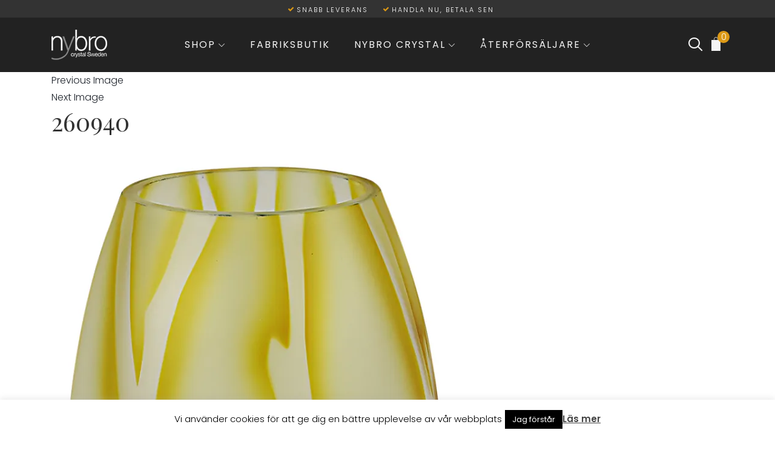

--- FILE ---
content_type: text/javascript
request_url: https://nybro-glasbruk.se/new/wp-content/cache/autoptimize/js/autoptimize_single_552923c3c1eed6a90c2448d6665bff32.js?ver=1.2.7
body_size: 37196
content:
'use strict';var DFLIP=DFLIP||{};var PRESENTATION=DFLIP;(function dFlip(DFLIP,$){DFLIP.version="1.2.7";DFLIP.PAGE_MODE={SINGLE:1,DOUBLE:2,AUTO:void 0};DFLIP.SINGLE_PAGE_MODE={ZOOM:1,BOOKLET:2,AUTO:void 0};DFLIP.DIRECTION={LTR:1,RTL:2};DFLIP.CORNERS={TL:"tl",TR:"tr",BL:"bl",BR:"br",L:"l",R:"r",NONE:void 0};DFLIP.SOURCE_TYPE={IMAGE:"image",PDF:"pdf",HTML:"html"};DFLIP.DISPLAY_TYPE={WEBGL:"3D",HTML:"2D"};DFLIP.PAGE_SIZE={AUTO:0,SINGLE:1,DOUBLEINTERNAL:2}
var defaults=DFLIP.defaults={webgl:true,webglShadow:true,soundEnable:true,height:'100%',autoEnableOutline:false,autoEnableThumbnail:false,overwritePDFOutline:false,enableDownload:true,duration:800,direction:DFLIP.DIRECTION.LTR,pageMode:DFLIP.PAGE_MODE.AUTO,singlePageMode:DFLIP.SINGLE_PAGE_MODE.AUTO,backgroundColor:"#fff",forceFit:true,transparent:false,hard:"none",annotationClass:"",maxTextureSize:1600,minTextureSize:256,icons:{'altnext':'ti-angle-right','altprev':'ti-angle-left','next':'ti-angle-right','prev':'ti-angle-left','end':'ti-angle-double-right','start':'ti-angle-double-left','share':'ti-sharethis','help':'ti-help-alt','more':'ti-more-alt','download':'ti-download','zoomin':'ti-zoom-in','zoomout':'ti-zoom-out','fullscreen':'ti-fullscreen','fitscreen':'ti-arrows-corner','thumbnail':'ti-layout-grid2','outline':'ti-menu-alt','close':'ti-close','doublepage':'ti-book','singlepage':'ti-file','sound':'ti-volume','facebook':'ti-facebook','google':'ti-google','twitter':'ti-twitter-alt','mail':'ti-email'},text:{toggleSound:"Turn on/off Sound",toggleThumbnails:"Toggle Thumbnails",toggleOutline:"Toggle Outline/Bookmark",previousPage:"Previous Page",nextPage:"Next Page",toggleFullscreen:"Toggle Fullscreen",zoomIn:"Zoom In",zoomOut:"Zoom Out",toggleHelp:"Toggle Help",singlePageMode:"Single Page Mode",doublePageMode:"Double Page Mode",downloadPDFFile:"Download PDF File",gotoFirstPage:"Goto First Page",gotoLastPage:"Goto Last Page",share:"Share"},allControls:"altPrev,pageNumber,altNext,outline,thumbnail,zoomIn,zoomOut,fullScreen,share,more,download,pageMode,startPage,endPage,sound",mainControls:"altPrev,pageNumber,altNext,outline,thumbnail,zoomIn,zoomOut,fullScreen,share,more",hideControls:"",scrollWheel:true,onCreate:function(){},onCreateUI:function(){},onFlip:function(){},beforeFlip:function(){},onReady:function(){},zoomRatio:1.5,pageSize:DFLIP.PAGE_SIZE.AUTO,pdfjsSrc:"js/libs/pdf.min.js",pdfjsCompatibilitySrc:"js/libs/compatibility.js",pdfjsWorkerSrc:"js/libs/pdf.worker.min.js",threejsSrc:"js/libs/three.min.js",mockupjsSrc:"js/libs/mockup.min.js",soundFile:"sound/turn2.mp3",enableDebugLog:false,canvasToBlob:true,enableAnnotation:true,textureLoadFallback:"blank",stiffness:3,minTopOffset:30,backgroundImage:"",pageRatio:void 0,defaultPageRatio:210/297,pixelRatio:window.devicePixelRatio||1};var has3d='WebKitCSSMatrix'in window||(document.body&&'MozPerspective'in document.body.style),hasMouse='onmousedown'in window,hasTouch='ontouchstart'in window;var utils=DFLIP.utils={drag:{left:0,right:1,none:-1},mouseEvents:(hasMouse)?{type:"mouse",start:"mousedown",move:"mousemove",end:"mouseup"}:{type:"touch",start:"touchstart",move:"touchmove",end:"touchend"},html:{div:"<div/>",img:"<img/>",a:"<a>",input:"<input type='text'/>"},toRad:function(deg){return deg*Math.PI/180;},toDeg:function(rad){return rad*180/Math.PI;},transition:function(hasTransition,duration){return hasTransition?duration/1000+"s ease-out":"0s none";},display:function(hasDisplay){return hasDisplay?"block":"none";},resetTranslate:function(){return translateStr(0,0);},translateStr:function(x,y){return has3d?' translate3d('+x+'px,'+y+'px, 0px) ':' translate('+x+'px, '+y+'px) ';},resetBoxShadow:function(){return"rgba(0, 0, 0, 0) 0px 0px 20px";},rotateStr:function(deg){return' rotateZ('+deg+'deg) ';},bg:function(src){return'#fff'+bgImage(src);},bgImage:function(src){return(src==void 0||src=="blank"?'':' url('+src+')');},src:function(src){return(src!==void 0?''+src+'':'');},limitAt:function(x,min,max){return x<min?min:x>max?max:x;},distOrigin:function(x,y){return Math.sqrt(Math.pow(x,2)+Math.pow(y,2));},distPoints:function(x1,y1,x2,y2){return Math.sqrt(Math.pow(x2-x1,2)+Math.pow(y2-y1,2));},getVectorAvg:function(vectors){return{x:vectors.map(function(v){return v.x;}).reduce(utils.sum)/vectors.length,y:vectors.map(function(v){return v.y;}).reduce(utils.sum)/vectors.length};},sum:function(a,b){return a+b;},getTouches:function(event,position){position=position||{left:0,top:0};return Array.prototype.slice.call(event.touches).map(function(touch){return{x:touch.pageX-position.left,y:touch.pageY-position.top};});},angleByDistance:function(distance,fullWidth){var h=fullWidth/2;var d=limitAt(distance,0,fullWidth);return d<h?toDeg(Math.asin(d/h)):90+toDeg(Math.asin((d-h)/h));},log:function(args){if(defaults.enableDebugLog==true&&window.console)
console.log(args);},lowerPowerOfTwo:function(value){return Math.pow(2,Math.floor(Math.log(value)/Math.LN2));},nearestPowerOfTwo:function(value,max){return Math.min(max||2048,Math.pow(2,Math.ceil(Math.log(value)/Math.LN2)));},zoomStops:function(value,zoomRatio,ceil,min,max){if(min==void 0)min=256;if(max==void 0)max=2048;var factor=Math.log(value/min)/Math.log(zoomRatio);return min*Math.pow(zoomRatio,ceil==void 0?Math.round(factor):(ceil==true?Math.ceil(factor):Math.floor(factor)));},extendOptions:function(defaults,options){return $.extend(true,{},defaults,options);},getBasePage:function(pageNumber){return Math.floor(pageNumber/2)*2;},loadResources:function loadResources(resourceTag,src,callback){var doc=document,element=doc.createElement(resourceTag),refElement=doc.getElementsByTagName(resourceTag)[0];element.async=true;if(callback){element.addEventListener('load',function(e){callback(null,e);},false);}
element.src=src;refElement.parentNode.insertBefore(element,refElement);},getScript:function(source,callback,errorCallback){var script=document.createElement('script');var prior=document.body.getElementsByTagName('script')[0];script.async=1;script.setAttribute("data-cfasync",false);if(prior!=void 0){prior.parentNode.insertBefore(script,prior);prior=null;}
else{document.body.appendChild(script);}
function load(_,isAbort){if(script!=void 0){if(isAbort||!script.readyState||/loaded|complete/.test(script.readyState)){script.onload=script.onreadystatechange=null;script=void 0;script=null;if(!isAbort){if(callback)callback();callback=null;}}}}
script.addEventListener("load",load,false);script.addEventListener("readystatechange",load,false);script.addEventListener("complete",load,false);if(errorCallback){script.addEventListener("error",errorCallback,false);}
script.src=source+(prefix.dom=="MS"?("?"+Math.random(1)):"");},isHardPage:function(config,pageNumber,pageCount,isBooklet){if(config!==void 0){if(config=="cover"){return pageNumber==0||(isBooklet&&pageNumber==1)||pageNumber==(Math.floor(pageCount/(isBooklet?1:2))-(isBooklet?0:1));}
else if(config=="all"){return true;}
else{var baseTest=(","+config+",").indexOf(","+(pageNumber*2+1)+",")>-1;var nextTest=(","+config+",").indexOf(","+(pageNumber*2+2)+",")>-1;return baseTest||nextTest;}}
return false;},fixMouseEvent:function(event){if(event){var originalEvent=event.originalEvent||event;if(originalEvent.changedTouches&&originalEvent.changedTouches.length>0){var _event=$.event.fix(event);var touch=originalEvent.changedTouches[0];_event.clientX=touch.clientX;_event.clientY=touch.clientY;_event.pageX=touch.pageX;_event.pageY=touch.pageY;_event.movementX=touch.movementX;_event.movementY=touch.movementY;return _event;}
else{return event;}}
else{return event;}},hasWebgl:(function(){try{var canvas=document.createElement('canvas');return!!(window.WebGLRenderingContext&&(canvas.getContext('webgl')||canvas.getContext('experimental-webgl')));}catch(e){return false;}})(),isBookletMode:function(book){return book.pageMode==DFLIP.PAGE_MODE.SINGLE&&book.singlePageMode==DFLIP.SINGLE_PAGE_MODE.BOOKLET},isMobile:(function(){var check=false;(function(a){if(/(android|bb\d+|meego).+mobile|avantgo|bada\/|blackberry|blazer|compal|elaine|fennec|hiptop|iemobile|ip(hone|od)|iris|kindle|lge |maemo|midp|mmp|mobile.+firefox|netfront|opera m(ob|in)i|palm( os)?|phone|p(ixi|re)\/|plucker|pocket|psp|series(4|6)0|symbian|treo|up\.(browser|link)|vodafone|wap|windows ce|xda|xiino|android|ipad|playbook|silk/i.test(a)||/1207|6310|6590|3gso|4thp|50[1-6]i|770s|802s|a wa|abac|ac(er|oo|s\-)|ai(ko|rn)|al(av|ca|co)|amoi|an(ex|ny|yw)|aptu|ar(ch|go)|as(te|us)|attw|au(di|\-m|r |s )|avan|be(ck|ll|nq)|bi(lb|rd)|bl(ac|az)|br(e|v)w|bumb|bw\-(n|u)|c55\/|capi|ccwa|cdm\-|cell|chtm|cldc|cmd\-|co(mp|nd)|craw|da(it|ll|ng)|dbte|dc\-s|devi|dica|dmob|do(c|p)o|ds(12|\-d)|el(49|ai)|em(l2|ul)|er(ic|k0)|esl8|ez([4-7]0|os|wa|ze)|fetc|fly(\-|_)|g1 u|g560|gene|gf\-5|g\-mo|go(\.w|od)|gr(ad|un)|haie|hcit|hd\-(m|p|t)|hei\-|hi(pt|ta)|hp( i|ip)|hs\-c|ht(c(\-| |_|a|g|p|s|t)|tp)|hu(aw|tc)|i\-(20|go|ma)|i230|iac( |\-|\/)|ibro|idea|ig01|ikom|im1k|inno|ipaq|iris|ja(t|v)a|jbro|jemu|jigs|kddi|keji|kgt( |\/)|klon|kpt |kwc\-|kyo(c|k)|le(no|xi)|lg( g|\/(k|l|u)|50|54|\-[a-w])|libw|lynx|m1\-w|m3ga|m50\/|ma(te|ui|xo)|mc(01|21|ca)|m\-cr|me(rc|ri)|mi(o8|oa|ts)|mmef|mo(01|02|bi|de|do|t(\-| |o|v)|zz)|mt(50|p1|v )|mwbp|mywa|n10[0-2]|n20[2-3]|n30(0|2)|n50(0|2|5)|n7(0(0|1)|10)|ne((c|m)\-|on|tf|wf|wg|wt)|nok(6|i)|nzph|o2im|op(ti|wv)|oran|owg1|p800|pan(a|d|t)|pdxg|pg(13|\-([1-8]|c))|phil|pire|pl(ay|uc)|pn\-2|po(ck|rt|se)|prox|psio|pt\-g|qa\-a|qc(07|12|21|32|60|\-[2-7]|i\-)|qtek|r380|r600|raks|rim9|ro(ve|zo)|s55\/|sa(ge|ma|mm|ms|ny|va)|sc(01|h\-|oo|p\-)|sdk\/|se(c(\-|0|1)|47|mc|nd|ri)|sgh\-|shar|sie(\-|m)|sk\-0|sl(45|id)|sm(al|ar|b3|it|t5)|so(ft|ny)|sp(01|h\-|v\-|v )|sy(01|mb)|t2(18|50)|t6(00|10|18)|ta(gt|lk)|tcl\-|tdg\-|tel(i|m)|tim\-|t\-mo|to(pl|sh)|ts(70|m\-|m3|m5)|tx\-9|up(\.b|g1|si)|utst|v400|v750|veri|vi(rg|te)|vk(40|5[0-3]|\-v)|vm40|voda|vulc|vx(52|53|60|61|70|80|81|83|85|98)|w3c(\-| )|webc|whit|wi(g |nc|nw)|wmlb|wonu|x700|yas\-|your|zeto|zte\-/i.test(a.substr(0,4)))check=true})(navigator.userAgent||navigator.vendor||window.opera);return check;})(),prefix:(function(){var styles=window.getComputedStyle(document.documentElement,''),pre=(Array.prototype.slice.call(styles).join('').match(/-(moz|webkit|ms)-/))[1],dom=('WebKit|Moz|MS').match(new RegExp('('+pre+')','i'))[1];return{dom:dom,lowercase:pre,css:'-'+pre+'-',js:pre[0].toUpperCase()+pre.substr(1)};})(),__extends:(window&&window.__extends)||function(child,parent){for(var key in parent)
if(parent.hasOwnProperty(key))child[key]=parent[key];function Ctor(){this.constructor=child;}
Ctor.prototype=parent.prototype;child.prototype=new Ctor();child.__super=parent.prototype;return child;}};var SOURCE_TYPE=DFLIP.SOURCE_TYPE,DISPLAY_TYPE=DFLIP.DISPLAY_TYPE,drag=utils.drag,mouseEvents=utils.mouseEvents,html=utils.html,toRad=utils.toRad,toDeg=utils.toDeg,transition=utils.transition,translateStr=utils.translateStr,resetBoxShadow=utils.resetBoxShadow,rotateStr=utils.rotateStr,bg=utils.bg,bgImage=utils.bgImage,src=utils.src,limitAt=utils.limitAt,distOrigin=utils.distOrigin,distPoints=utils.distPoints,angleByDistance=utils.angleByDistance,log=utils.log,nearestPowerOfTwo=utils.nearestPowerOfTwo,extendOptions=utils.extendOptions,getBasePage=utils.getBasePage,getScript=utils.getScript,fixMouseEvent=utils.fixMouseEvent,prefix=utils.prefix,isBookletMode=utils.isBookletMode,isMobile=utils.isMobile,hasWebgl=utils.hasWebgl,__extends=utils.__extends;var extendDFlipOptions=function(options){return $.extend(true,{},defaults,options);};var createUI=function(container,object){var uiClass="df-ui";var wrapperClass="df-ui-wrapper";var buttonClass=uiClass+"-"+"btn";var ui=object.ui=$(html.div,{'class':uiClass});var options=object.options;ui.dispose=function(){container.find("."+buttonClass).each(function(){$(this).off();});help.off();next.off();prev.off();zoom.off();zoomIn.off();zoomOut.off();page.off();sound.off();more.off();fullScreen.off();fit.off();share.off();start.off();end.off();pageModeButton.off();altPrev.off();altNext.off();thumbnail.off();outline.off();controls.remove();sizeControls.remove();prev.remove();next.remove();zoom.remove();if(ui.shareBox){if(ui.shareBox.dispose)
ui.shareBox.dispose();ui.shareBox=null;}
document.removeEventListener('keyup',onKeyUp,false);window.removeEventListener('click',closeMoreOptions,false);ui.update=null;object=null;};var validPage=function(pageNumber){if(isNaN(pageNumber))pageNumber=object.target._activePage;else if(pageNumber<1)pageNumber=1;else if(pageNumber>object.target.pageCount)pageNumber=object.target.pageCount;return pageNumber;};var next=ui.next=$(html.div,{class:buttonClass+" "+uiClass+"-next "+options.icons['next'],title:options.text.nextPage,html:"<span>"+options.text.nextPage+"</span>"}).on("click",function(){object.next();});var prev=ui.prev=$(html.div,{class:buttonClass+" "+uiClass+"-prev "+options.icons['prev'],title:options.text.previousPage,html:"<span>"+options.text.previousPage+"</span>"}).on("click",function(){object.prev();});var zoom=$(html.div,{class:wrapperClass+" "+uiClass+"-zoom"});var zoomIn=ui.zoomIn=$(html.div,{class:buttonClass+" "+uiClass+"-zoomin "+options.icons['zoomin'],title:options.text.zoomIn,html:"<span>"+options.text.zoomIn+"</span>"}).on("click",function(){object.zoom(1);ui.update();if(object.target.startPoint&&object.target.pan)
object.target.pan(object.target.startPoint);});var zoomOut=ui.zoomOut=$(html.div,{class:buttonClass+" "+uiClass+"-zoomout "+options.icons['zoomout'],title:options.text.zoomOut,html:"<span>"+options.text.zoomOut+"</span>"}).on("click",function(){object.zoom(-1);ui.update();if(object.target.startPoint&&object.target.pan)
object.target.pan(object.target.startPoint);});zoom.append(zoomIn).append(zoomOut);var page=ui.pageNumber=$(html.div,{class:buttonClass+" "+uiClass+"-page",}).on("change",function(){var pageNumber=parseInt((ui.pageInput.val()),10);pageNumber=validPage(pageNumber);object.gotoPage(pageNumber);}).on("keyup",function(event){if(event.keyCode==13){var pageNumber=parseInt((ui.pageInput.val()),10);pageNumber=validPage(pageNumber);if(pageNumber!==validPage(object.target._activePage||object._activePage))
object.gotoPage(pageNumber);}});ui.pageInput=$('<input id="df_book_page_number" type="text"/>').appendTo(page);ui.pageLabel=$('<label for="df_book_page_number"/>').appendTo(page);var sizeControls=$(html.div,{class:wrapperClass+" "+uiClass+"-size"});var help=$(html.div,{class:buttonClass+" "+uiClass+"-help "+options.icons['help'],title:options.text.toggleHelp,html:"<span>"+options.text.toggleHelp+"</span>"}).on("click",function(){});var sound=ui.sound=$(html.div,{class:buttonClass+" "+uiClass+"-sound "+options.icons['sound'],title:options.text.toggleSound,html:"<span>"+options.text.toggleSound+"</span>"}).on("click",function(){options.soundEnable=!options.soundEnable;ui.updateSound();});ui.updateSound=function(){if(options.soundEnable==false||options.soundEnable=='false')
sound.addClass("disabled");else
sound.removeClass("disabled");};ui.updateSound();var more=ui.more=$(html.div,{class:buttonClass+" "+uiClass+"-more "+options.icons['more']}).on("click",function(event){if(!more.hasClass("df-active")){$(this).addClass("df-active");event.stopPropagation();}});function closeMoreOptions(event){more.removeClass("df-active");}
window.addEventListener('click',closeMoreOptions,false);var moreContainer=$(html.div,{class:"more-container"});more.append(moreContainer);if(typeof options.source=='string'&&options.enableDownload==true){var downloadClass=buttonClass+" "+uiClass+"-download "+options.icons['download'];var download=ui.download=$('<a download target="_blank" class="'+downloadClass+'"><span>'+options.text.downloadPDFFile+'</span></a>');download.attr("href",options.source).attr("title",options.text.downloadPDFFile);}
var fullscreenEnabled=document.fullscreenEnabled||document.mozFullScreenEnabled||document.webkitFullscreenEnabled||document.msFullscreenEnabled;if(!fullscreenEnabled){container.addClass("df-custom-fullscreen");}
var fullScreen=ui.fullScreen=$(html.div,{class:buttonClass+" "+uiClass+"-fullscreen "+options.icons['fullscreen'],title:options.text.toggleFullscreen,html:"<span>"+options.text.toggleFullscreen+"</span>"}).on("click",function(){var fullscreenElement=document.fullscreenElement||document.mozFullScreenElement||document.webkitFullscreenElement||document.msFullscreenElement;var container=object.container[0];if(ui.isFullscreen!=true){object.container.addClass("df-fullscreen");if(container.requestFullscreen){container.requestFullscreen();}else if(container.msRequestFullscreen){container.msRequestFullscreen();}else if(container.mozRequestFullScreen){container.mozRequestFullScreen();}else if(container.webkitRequestFullscreen){container.webkitRequestFullscreen();}
ui.isFullscreen=true}
else{object.container.removeClass("df-fullscreen");ui.isFullscreen=false;if(document.exitFullscreen){document.exitFullscreen();}else if(document.msExitFullscreen){document.msExitFullscreen();}else if(document.mozCancelFullScreen){document.mozCancelFullScreen();}else if(document.webkitExitFullscreen){document.webkitExitFullscreen();}}
setTimeout(function(){object.resize();},50);});var fit=ui.fit=$(html.div,{class:buttonClass+" "+uiClass+"-fit "+options.icons['fitscreen']}).on("click",function(){$(this).toggleClass("df-button-fit-active");});sizeControls.append(fullScreen);var controls=$(html.div,{class:wrapperClass+" "+uiClass+"-controls"});var shareBox=ui.shareBox=new DFLIP.Share(container,options);var share=ui.share=$(html.div,{class:buttonClass+" "+uiClass+"-share "+options.icons['share'],title:options.text.share,html:"<span>"+options.text.share+"</span>"}).on("click",function(event){if(ui.shareBox.isOpen==true)
ui.shareBox.close();else{ui.shareBox.update(object.getURLHash());ui.shareBox.show();}});var start=ui.startPage=$(html.div,{class:buttonClass+" "+uiClass+"-start "+options.icons['start'],title:options.text.gotoFirstPage,html:"<span>"+options.text.gotoFirstPage+"</span>"}).on("click",function(){object.start();});var end=ui.endPage=$(html.div,{class:buttonClass+" "+uiClass+"-end "+options.icons['end'],title:options.text.gotoLastPage,html:"<span>"+options.text.gotoLastPage+"</span>"}).on("click",function(){object.end();});var pageModeButton=ui.pageMode=$(html.div,{class:buttonClass+" "+uiClass+"-pagemode "+options.icons['singlepage'],html:"<span>"+options.text.singlePageMode+"</span>"}).on("click",function(){var el=$(this);object.setPageMode(!el.hasClass(options.icons['doublepage']));});object.setPageMode(object.target.pageMode==DFLIP.PAGE_MODE.SINGLE)
var altPrev=ui.altPrev=$(html.div,{class:buttonClass+" "+uiClass+"-prev"+" "+uiClass+"-alt "+options.icons['prev'],title:options.text.previousPage,html:"<span>"+options.text.previousPage+"</span>"}).on("click",function(){object.prev();});var altNext=ui.altNext=$(html.div,{class:buttonClass+" "+uiClass+"-next"+" "+uiClass+"-alt "+options.icons['next'],title:options.text.nextPage,html:"<span>"+options.text.nextPage+"</span>"}).on("click",function(){object.next();});var thumbnail=ui.thumbnail=$(html.div,{class:buttonClass+" "+uiClass+"-thumbnail "+options.icons['thumbnail'],title:options.text.toggleThumbnails,html:"<span>"+options.text.toggleThumbnails+"</span>"}).on("click",function(){var $this=$(this);if(object.target.thumbContainer){var thumbContainer=object.target.thumbContainer;thumbContainer.toggleClass("df-thumb-visible");$this.toggleClass("df-active");}
else{object.contentProvider.initThumbs();$this.toggleClass("df-active");}
if($this.hasClass("df-active")){$this.siblings(".df-active").trigger("click");}
ui.update(true);});var outline=ui.outline=$(html.div,{class:buttonClass+" "+uiClass+"-outline "+options.icons['outline'],title:options.text.toggleOutline,html:"<span>"+options.text.toggleOutline+"</span>"}).on("click",function(){var $this=$(this);if(object.target.outlineContainer){var outlineContainer=object.target.outlineContainer;$this.toggleClass("df-active");outlineContainer.toggleClass("df-outline-visible");if($this.hasClass("df-active")){$this.siblings(".df-active").trigger("click");}
ui.update(true);}});var allControls=options.allControls.replace(/ /g,'').split(','),mainControls=","+options.mainControls.replace(/ /g,'')+",",hideControls=","+options.hideControls.replace(/ /g,'')+",";for(var controlCount=0;controlCount<allControls.length;controlCount++){var controlName=allControls[controlCount];if(hideControls.indexOf(","+controlName+",")<0){var control=ui[controlName];if(control!==void 0){if(mainControls.indexOf(","+controlName+",")>-1)
controls.append(control);else if(controlName!=='more'&&controlName!=='pageNumber')
moreContainer.append(control);}}}
container.append(controls).append(prev).append(next).append(zoom);var ctrlDown=false,shiftDown=false,altDown=false;var shiftKey=16,ctrlKey=17,altKey=18,sKey=83,vKey=86,cKey=67,eKey=69,gKey=71,nKey=78,oKey=79,deleteKey=46,rightKey=39,leftKey=37,escKey=27;document.addEventListener('keyup',onKeyUp,false);function onKeyUp(event){switch(event.keyCode){case escKey:if(ui.isFullscreen==true)ui.fullScreen.trigger("click");break;case shiftKey:shiftDown=false;break;case ctrlKey:ctrlDown=false;break;case altKey:altDown=false;break;case leftKey:object.prev();break;case rightKey:object.next();break;default:break;}}
ui.update=function(resize){log("ui update");var target=object.target;var pageNumber=validPage(target._activePage||object._activePage);var pageCount=target.pageCount||object.pageCount;var isRTL=target.direction==DFLIP.DIRECTION.RTL,isStart=(pageNumber==1||pageNumber==0),isEnd=pageNumber==pageCount;ui.next.show();ui.prev.show();ui.altNext.removeClass("disabled");ui.altPrev.removeClass("disabled");if((isStart&&!isRTL)||(isEnd&&isRTL)){ui.prev.hide();ui.altPrev.addClass("disabled");}
if((isEnd&&!isRTL)||(isStart&&isRTL)){ui.next.hide();ui.altNext.addClass("disabled");}
ui.pageInput.val(pageNumber);ui.pageLabel.html((pageNumber)+"/"+pageCount);if(container.find(".df-thumb-visible, .df-outline-visible").length>0){container.addClass("df-sidemenu-open");}
else{container.removeClass("df-sidemenu-open");}
if(resize==true)
object.resize();if(target.contentProvider.zoomScale==target.contentProvider.maxZoom){ui.zoomIn.addClass("disabled");}
else{ui.zoomIn.removeClass("disabled");}
if(target.contentProvider.zoomScale==1){ui.zoomOut.addClass("disabled");}
else{ui.zoomOut.removeClass("disabled");}};if(object.target!==void 0){object.target.ui=ui;}
if(options.onCreateUI!==void 0)
options.onCreateUI();};var PreviewStage=void 0;function RegisterMockupObjects(){PreviewStage=(function(_super){__extends(PreviewStage,_super);function PreviewStage(parameters){parameters=parameters||{};var _this=this;_super.call(this,parameters);_this.options=parameters;_this.canvas=$(_this.renderer.domElement).addClass("df-3dcanvas");_this.container=parameters.container;_this.container.append(_this.canvas);_this.type="PreviewStage";_this.mouse=new THREE.Vector2();_this.raycaster=new THREE.Raycaster();_this.camera.position.set(0,20,600);_this.camera.lookAt(new THREE.Vector3(0,0,0));_this.spotLight.position.set(-220,330,550);_this.spotLight.castShadow=isMobile?false:parameters.webglShadow;if(_this.spotLight.shadow){_this.spotLight.shadow.bias=-0.0008;}
_this.spotLight.intensity=0.22;_this.ambientLight.color=new THREE.Color("#888");_this.ambientLight.intensity=1.45;var material=new THREE.ShadowMaterial();material.opacity=0.15;_this.ground.material=material;_this.ground.position.z=-2;_this.orbitControl.maxAzimuthAngle=0.4;_this.orbitControl.minAzimuthAngle=-0.4;_this.orbitControl.minPolarAngle=1.4;_this.orbitControl.maxPolarAngle=2.2;_this.orbitControl.mouseButtons.ORBIT=THREE.MOUSE.RIGHT;_this.orbitControl.mouseButtons.PAN=-1;_this.orbitControl.maxDistance=5000;_this.orbitControl.minDistance=50;_this.orbitControl.noZoom=true;_this.selectiveRendering=true;_this.orbitControl.zoomSpeed=5;_this.orbitControl.keyPanSpeed=0;_this.orbitControl.center.set(0,0,0);_this.orbitControl.update();_this.swipe_threshold=isMobile?15:20;var cssRenderer=_this.cssRenderer=new THREE.CSS3DRenderer();$(cssRenderer.domElement).css({position:"absolute",top:0,pointerEvents:"none"}).addClass("df-3dcanvas df-csscanvas");_this.container[0].appendChild(cssRenderer.domElement);var cssScene=_this.cssScene=new THREE.Scene();var divLeftDOM=document.createElement("div");divLeftDOM.className="df-page-content df-page-content-left";var divRightDOM=document.createElement("div");divRightDOM.className="df-page-content df-page-content-right";var divLeft=cssScene.divLeft=new THREE.CSS3DObject(divLeftDOM);var divRight=cssScene.divRight=new THREE.CSS3DObject(divRightDOM);cssScene.add(divLeft);cssScene.add(divRight);_this.resizeCallback=function(){cssRenderer.setSize(_this.canvas.width(),_this.canvas.height());};function requestRender(){_this.renderRequestPending=true;}
window.addEventListener(mouseEvents.move,requestRender,false);window.addEventListener('keyup',requestRender,false);_this.dispose=function(){_this.clearChild();_this.render();window.removeEventListener(mouseEvents.move,requestRender,false);if(_this.options.scrollWheel==true){_this.renderer.domElement.removeEventListener('mousewheel',onMouseWheel,false);_this.renderer.domElement.removeEventListener('DOMMouseScroll',onMouseWheel,false);}
window.removeEventListener('keyup',requestRender,false);_this.renderer.domElement.removeEventListener("mousemove",editor_mouseMove,false);_this.renderer.domElement.removeEventListener("touchmove",editor_mouseMove,false);_this.renderer.domElement.removeEventListener("mousedown",editor_mouseDown,false);_this.renderer.domElement.removeEventListener("touchstart",editor_mouseDown,false);_this.renderer.domElement.removeEventListener("mouseup",editor_mouseUp,false);_this.renderer.domElement.removeEventListener("touchend",editor_mouseUp,false);_this.canvas.remove();cssRenderer.domElement.remove();cssRenderer=null;_this.renderCallback=null;_this.orbitControl.dispose();_this.orbitControl=null;_this.renderer.dispose();_this.cancelRAF();};_this.renderCallback=function(){if(TWEEN.getAll().length>0)
_this.renderRequestPending=true;TWEEN.update();cssRenderer.render(cssScene,_this.camera)};var onMouseWheel=function(event){var delta=0;if(event.wheelDelta!==void 0){delta=event.wheelDelta;}else if(event.detail!==void 0){delta=-event.detail;}
if(delta){var currentZoom=_this.previewObject.contentProvider.zoomScale;if((delta>0&&currentZoom==1)||(delta<0&&currentZoom>1)){event.preventDefault();}
_this.previewObject.zoom(delta>0?1:-1);}
requestRender();};var editor_mouseMove=function(event){_this.renderRequestPending=true;event=fixMouseEvent(event);if(_this.isMouseDown&&event.movementX!=0&&event.movementY!=0){_this.isMouseMoving=true;}
if(_this.isMouseDown==true&&_this.previewObject.contentProvider.zoomScale==1){var swipe_dist=event.pageX-_this.lastPos,swipe_time=performance.now()-_this.lastTime;if(Math.abs(swipe_dist)>_this.swipe_threshold){if(swipe_dist<0){_this.target.next();}
else{_this.target.prev();}
event.preventDefault();_this.isMouseDown=false;}
_this.lastPos=event.pageX;_this.lastTime=performance.now();}};var editor_mouseDown=function(event){event=fixMouseEvent(event);document.activeElement.blur();_this.mouseValue=event.pageX+","+event.pageY;_this.isMouseMoving=false;_this.isMouseDown=true;_this.lastPos=event.pageX;_this.lastTime=performance.now();};var editor_click=function(event){_this.isMouseDown=false;if(event.button!==0)return this;var mouseValue=event.pageX+","+event.pageY;if(_this.isMouseMoving){}
else if(mouseValue==_this.mouseValue){event=event||window.event;event=$.event.fix(event);var mouse=_this.mouse,raycaster=_this.raycaster;mouse.x=((event.offsetX)/_this.canvas.innerWidth())*2-1;mouse.y=1-((event.offsetY)/_this.canvas.innerHeight())*2;raycaster.setFromCamera(mouse,_this.camera);var intersects=raycaster.intersectObjects(_this.target instanceof MOCKUP.Bundle?_this.target.children:[_this.target],true);if(intersects.length>0){var object,objectCount=0;do{object=intersects[objectCount]!==void 0?intersects[objectCount].object:void 0;objectCount++;}while((object instanceof THREE.BoxHelper||!(object instanceof MOCKUP.Paper)||object.isFlipping==true)&&objectCount<intersects.length);if(object.userData.object!==void 0){}else{if(object.angles[1]>90){if(object.isEdge!=true)_this.target.next();}
else{if(object.isEdge!=true)_this.target.prev();}}}else{}}};var editor_mouseUp=function(event){event=fixMouseEvent(event);editor_click(event);};_this.renderer.domElement.addEventListener("mousemove",editor_mouseMove,false);_this.renderer.domElement.addEventListener("touchmove",editor_mouseMove,false);_this.renderer.domElement.addEventListener("mousedown",editor_mouseDown,false);_this.renderer.domElement.addEventListener("touchstart",editor_mouseDown,false);_this.renderer.domElement.addEventListener("mouseup",editor_mouseUp,false);_this.renderer.domElement.addEventListener("touchend",editor_mouseUp,false);if(_this.options.scrollWheel==true){_this.renderer.domElement.addEventListener('mousewheel',onMouseWheel,false);_this.renderer.domElement.addEventListener('DOMMouseScroll',onMouseWheel,false);}
$(_this.renderer.domElement).css({display:"block"});$(window).trigger("resize");return this;}
PreviewStage.prototype.width=function(){return this.container.width();};PreviewStage.prototype.height=function(){return this.container.height();};return PreviewStage;})(MOCKUP.Stage);MOCKUP.PreviewStage=PreviewStage;var BookPaper=(function(_super){__extends(BookPaper,_super);function BookPaper(parameters,stage){parameters=parameters||{};parameters.folds=1;_super.call(this,parameters,stage);this.angle=0;this.isFlipping=false;this.material.materials[5].transparent=true;this.material.materials[4].transparent=true;this.type="BookPaper";}
BookPaper.prototype.tween=function(oldAngle,newAngle){var page=this;var epsilon=0.00001;page.originalStiff=page.stiffness;var oldTarget=page.newStiffness;var isBooklet=isBookletMode(page.parent);var diff=newAngle-oldAngle;var isRight=oldAngle>90;page.init={angle:oldAngle,angle2:(oldAngle<90?0:180),stiff:page.originalStiff,index:isRight?1:0};page.first={angle:oldAngle+diff/4,angle2:(oldAngle<90?90:90),stiff:page.originalStiff,index:isRight?1:0.25};page.mid={angle:oldAngle+diff*2/4,angle2:(oldAngle<90?135:45),stiff:page.newStiffness,index:isRight?0.5:0.5};page.mid2={angle:oldAngle+diff*3/4,angle2:(oldAngle<90?180:0),stiff:page.newStiffness,index:isRight?0.25:1};page.end={angle:newAngle,angle2:(oldAngle<90?180:0),stiff:page.newStiffness,index:isRight?0:1};page.isFlipping=true;var update=function(tween,event){page.angles[1]=tween.angle;page.angles[4]=page.isHard?tween.angle:tween.angle2;if(page.isHard==true){page.stiffness=0;}else{page.stiffness=tween.stiff/(oldTarget+epsilon)*(page.newStiffness+epsilon);page.stiffness=isNaN(page.stiffness)?0:tween.stiff;}
if(isBooklet){page.material.materials[5].opacity=page.material.materials[4].opacity=tween.index;page.castShadow=isRight?tween.index>0.5:tween.index>0.5;}
page.updateAngle(true);};if(!isRight&&isBooklet){page.material.materials[5].opacity=page.material.materials[4].opacity=0;page.castShadow=false;}
new TWEEN.Tween(page.init).to({angle:[page.first.angle,page.mid.angle,page.mid2.angle,page.end.angle],angle2:[page.first.angle2,page.mid.angle2,page.mid2.angle2,page.end.angle2],stiff:[page.first.stiff,page.mid.stiff,page.mid2.stiff,page.end.stiff],index:[page.first.index,page.mid.index,page.mid2.index,page.end.index]},page.parent.duration).onUpdate(function(event){update(this,event);}).easing(TWEEN.Easing.Sinusoidal.Out).onComplete(function(event){page.stiffness=page.newStiffness;page.updateAngle();page.material.materials[5].opacity=page.material.materials[4].opacity=1;page.castShadow=true;page.isFlipping=false;if(page.parent&&page.parent.refresh)
page.parent.refresh();}).start();};return BookPaper;})(MOCKUP.FlexBoxPaper);MOCKUP.BookPaper=BookPaper;var Book=(function(_super){__extends(Book,_super);function Book(parameters,stage){parameters=parameters||{};parameters.segments=parameters.segments||50;this.pageCount=parameters.pageCount;this.height=parameters.height;this.width=parameters.width;this.pageCount=(this.pageCount==1?this.pageCount:Math.ceil(this.pageCount/2)*2);this.direction=parameters.direction||DFLIP.DIRECTION.LTR;this.startPage=1;this.endPage=this.pageCount;this.stackCount=parameters.stackCount||6;this.materials=[];_super.call(this,parameters,stage);this.angles=[0,0,0,0,0,0];this.stiffness=parameters.stiffness||1.5;this.hardConfig="none";this._activePage=parameters.openPage||this.startPage;this.createStack(parameters);this.pageMode=parameters.pageMode||((isMobile||this.pageCount<=2)?DFLIP.PAGE_MODE.SINGLE:DFLIP.PAGE_MODE.DOUBLE);this.singlePageMode=parameters.singlePageMode||(isMobile?DFLIP.SINGLE_PAGE_MODE.BOOKLET:DFLIP.SINGLE_PAGE_MODE.ZOOM);this.type="Book";}
Book.prototype.getPageByNumber=function(pageNumber){var relativePageNumber=isBookletMode(this)?pageNumber:Math.floor((pageNumber-1)/2);return this.getObjectByName(relativePageNumber.toString());};Book.prototype.isPageHard=function(pageNumber){return utils.isHardPage(this.hardConfig,pageNumber,this.pageCount);};Book.prototype.activePage=function(pageNumber){if(pageNumber==void 0)return this._activePage;this.gotoPage(pageNumber);};Book.prototype.gotoPage=function(pageNumber){pageNumber=parseInt(pageNumber,10);this._activePage=pageNumber;this.updatePage(pageNumber);};Book.prototype.moveBy=function(step){var nextPage=this._activePage+step;nextPage=limitAt(nextPage,this.startPage,this.endPage);this.gotoPage(nextPage);};Book.prototype.next=function(step){if(step==void 0)
step=(this.direction==DFLIP.DIRECTION.RTL)?-this.pageMode:this.pageMode;this.moveBy(step);};Book.prototype.prev=function(step){if(step==void 0)
step=(this.direction==DFLIP.DIRECTION.RTL)?this.pageMode:-this.pageMode;this.moveBy(step);};Book.prototype.updateAngle=function(){var startAngle=this.angles[1];var endAngle=this.angles[4];var spreadAngle=endAngle-startAngle;var stacks=this.stackCount;for(var _stackCount=0;_stackCount<stacks;_stackCount++){var clone=this.children[_stackCount];clone.angles[1]=startAngle+_stackCount*spreadAngle/(stacks*100);clone.stiffness=this.stiffness;clone.updateAngle();}};Book.prototype.refresh=function(){this.updatePage(this._activePage);if(this.flipCallback!==void 0)this.flipCallback();};Book.prototype.updatePage=function(pageNumber){var isRTL=(this.direction==DFLIP.DIRECTION.RTL),isBooklet=isBookletMode(this),newBaseNumber=getBasePage(pageNumber);var pageDivisor=isBooklet?1:2;pageNumber=Math.floor((pageNumber/pageDivisor));if(isRTL)pageNumber=this.pageCount/pageDivisor-pageNumber;var oldBaseNumber=this.oldBaseNumber||0;var pageCount=this.pageCount/pageDivisor;var stackCount=this.stackCount;var angleShift=0.02;var depth=0.4;var stiffFactor=isBooklet?0:(0.5-Math.abs(pageCount/2-pageNumber)/pageCount)/this.stiffness;var positionFactor=1;var midPoint=Math.floor(stackCount/2);var isLeft=false;if(oldBaseNumber>pageNumber){isLeft=true;this.children[stackCount-1].skipFlip=true;this.children.unshift(this.children.pop());}
else if(oldBaseNumber<pageNumber){this.children[0].skipFlip=true;this.children.push(this.children.shift());}
else{}
if(Math.abs(oldBaseNumber-pageNumber)>1){}
var remainingPages=(pageCount-pageNumber);var stackDepth=(5)/pageCount;var leftDepth=stackDepth*pageNumber/2;var rightDepth=stackDepth*remainingPages/2;var maxDepth=(leftDepth<rightDepth?rightDepth:leftDepth);for(var _pageCount=0;_pageCount<stackCount;_pageCount++){var page=this.children[_pageCount];var color=page.color;var oldAngle=page.angles[1];var newAngle;var relativePageNumber=pageNumber-midPoint+_pageCount;var isHard=page.isHard=this.isPageHard(relativePageNumber);var oldName=page.name;page.visible=(relativePageNumber>=0&&relativePageNumber<pageCount)||(isBooklet&&relativePageNumber==pageCount);if(this.requestPage!==void 0){if(isRTL)relativePageNumber=Math.floor(this.pageCount/2)-relativePageNumber-1;page.name=relativePageNumber.toString();if(page.name!=oldName&&page.visible==true){page.textureLoaded=false;page.frontImage(defaults.textureLoadFallback);page.frontPageStamp="-1";page.frontTextureLoaded=false;page.thumbLoaded=false;page.backImage(defaults.textureLoadFallback);page.backPageStamp="-1";page.backTextureLoaded=false;this.requestPage();}}
page.isEdge=false;if(_pageCount==0){page.depth=leftDepth<depth?depth:leftDepth;}
else if(_pageCount==stackCount-1){page.depth=rightDepth<depth?depth:rightDepth;}
else{page.depth=depth;page.isEdge=false;}
if(page.isFlipping==true){page.depth=depth;}
page.position.x=0;var leftAngle=angleShift*_pageCount,rightAngle=180-angleShift*(_pageCount-midPoint)+angleShift*_pageCount;if(_pageCount<midPoint){page.newStiffness=isHard?0:stiffFactor/(pageNumber/pageCount)/4;newAngle=leftAngle;page.position.z=maxDepth-(-_pageCount+midPoint)*depth;if(isLeft==true)page.position.z-=depth;}
else{newAngle=rightAngle;page.newStiffness=isHard?0:stiffFactor/(Math.abs(pageCount-pageNumber)/pageCount)/4;page.position.z=(maxDepth-(-stackCount+_pageCount+midPoint+1)*depth)-page.depth;}
if(page.isFlipping==false){if(Math.abs(oldAngle-newAngle)>20&&page.skipFlip==false){page.depth=depth;var predicted=page.stiffness;if(oldAngle>newAngle){predicted=stiffFactor/(Math.abs(pageCount-pageNumber)/pageCount)/4;}
else{predicted=stiffFactor/(pageNumber/pageCount)/4;}
page.position.z+=depth;page.stiffness=isNaN(predicted)?page.stiffness:predicted;page.updateAngle(true);page.targetStiffness=(_pageCount<pageNumber)?stiffFactor/(Math.abs(pageCount-pageNumber)/pageCount)/4:stiffFactor/(pageNumber/pageCount)/4;page.targetStiffness=isNaN(page.targetStiffness)?page.stiffness:page.targetStiffness;page.isFlipping=true;page.tween(oldAngle,newAngle);if(this.preFlipCallback!==void 0)
this.preFlipCallback();}else{page.skipFlip=false;page.newStiffness=isNaN(page.newStiffness)?0:page.newStiffness;if(page.angles[1]!=newAngle||page.stiffness!=page.newStiffness||page.depth!=page.oldDepth){page.angles[1]=page.angles[4]=newAngle;page.stiffness=page.newStiffness;page.updateAngle(true);}
else{}}}
if(isBooklet&&_pageCount<midPoint&&page.isFlipping==false)
page.visible=false;page.oldDepth=page.depth;var xPos=Math.abs(page.geometry.boundingBox.max.x)<Math.abs(page.geometry.boundingBox.min.x)?page.geometry.boundingBox.max.x:page.geometry.boundingBox.min.x;page.position.x=(page.isEdge==true&&page.isFlipping==false)?((_pageCount<midPoint)?xPos:-xPos):0;}
this.oldBaseNumber=pageNumber;if(this.updatePageCallback!==void 0)
this.updatePageCallback();};Book.prototype.createCover=function(parameters){parameters.width=parameters.width*2;this.cover=new MOCKUP.BiFold(parameters);this.add(this.cover);};Book.prototype.createStack=function(parameters){var colors="red,green,blue,yellow,orange,black".split(",");for(var _stackCount=0;_stackCount<this.stackCount;_stackCount++){parameters.angles=[,this.stackCount-_stackCount];parameters.stiffness=(this.stackCount-_stackCount)/100;var clone=new MOCKUP.BookPaper(parameters);clone.angles[1]=180;clone.index=_stackCount;clone.updateAngle();clone.textureReady=false;clone.textureRequested=false;this.add(clone);clone.color=colors[_stackCount];clone.position.z=-1*_stackCount;}};Book.prototype.shininess=function(shininess){if(shininess==void 0){return this.mainObject.shininess();}
else{this.mainObject.shininess(shininess);}};Book.prototype.bumpScale=function(bumpScale){if(bumpScale==void 0){return this.mainObject.bumpScale();}
else{this.mainObject.bumpScale(bumpScale);}};Book.prototype.frontImage=function(frontImage){if(frontImage==void 0){return this.mainObject.frontImage();}
else{this.mainObject.frontImage(frontImage);}};Book.prototype.backImage=function(backImage){if(backImage==void 0){return this.mainObject.backImage();}
else{this.mainObject.backImage(backImage);}};return Book;})(MOCKUP.Bundle);MOCKUP.Book=Book;}
var PreviewObject=(function(_super){function PreviewObject(parameters){parameters=parameters||{};this.type="PreviewObject";var _this=this;function resizeDelay(){setTimeout(function(){_this.resize()},50);}
window.addEventListener("resize",resizeDelay,false);this.sound=document.createElement("audio");this.sound.setAttribute("src",parameters.soundFile+"?ver="+DFLIP.version);this.sound.setAttribute("type","audio/mpeg");this.dispose=function(){if(this.container&&this.container.info&&this.container.info.remove)
this.container.info.remove();if(this.target&&this.target.dispose)
this.target.dispose();this.target=null;if(this.stage&&this.stage.dispose)
this.stage.dispose();this.stage=null;if(this.ui&&this.ui.dispose)
this.ui.dispose();this.ui=null;if(this.contentProvider&&this.contentProvider.dispose)
this.contentProvider.dispose();this.contentProvider=null;window.removeEventListener("resize",resizeDelay);};}
PreviewObject.prototype={start:function(){this.target.gotoPage(this.target.startPage);},end:function(){this.target.gotoPage(this.target.endPage);},next:function(){},prev:function(){},zoom:function(delta){this.pendingZoom=true;this.zoomDelta=delta;this.resize();this.ui.update();},resize:function(){var _this=this;if(_this.target==void 0||_this.target.ui==void 0||_this.target.contentProvider==void 0||_this.target.contentProvider.viewport==void 0||_this.target.stage==void 0)
return;var isSingle=this.target.pageMode==DFLIP.PAGE_MODE.SINGLE,isFloating=_this.container.hasClass("df-floating");var target=_this.target,stage=target.stage,contentProvider=target.contentProvider,pageRatio=contentProvider.pageRatio,zoomViewport=contentProvider.zoomViewport,is3d=target.mode!=="css";var parentWidth,parentHeight,windowHeight=$(window).height();var containerHeight=target.ui.isFullscreen==true?windowHeight:this.options.height;_this.container.height(containerHeight);if(Math.min(_this.container.height(),windowHeight)==windowHeight)
containerHeight=windowHeight;_this.container.height(containerHeight);containerHeight=_this.container.height();if(!is3d){stage.css({top:0,bottom:0,right:0,left:0,transform:"translate3d("+_this.target.left+"px,"+_this.target.top+"px,0)"});target.stageHeight=stage.height();}
parentWidth=stage.width();parentHeight=stage.height();var availableWidth=parentWidth-(is3d?100:0),availableHeight=Math.min(parentHeight-(is3d?100:0),windowHeight),possibleWidth=Math.floor(isSingle?availableWidth:availableWidth/2);var requiredHeight=Math.floor(possibleWidth/pageRatio);var height,width,cameraZ,fov,zoom;height=Math.min(requiredHeight,availableHeight);width=Math.floor(height*pageRatio);contentProvider.maxZoom=contentProvider.zoomViewport.height/height;if(_this.zoomValue==void 0)_this.zoomValue=1;if(_this.pendingZoom==true&&_this.zoomDelta!==void 0){var delta=_this.zoomDelta,predictedIndex,currentMaxDimension=Math.max(height,width);_this.zoomValue=_this.zoomDelta>0?_this.zoomValue*_this.options.zoomRatio:_this.zoomValue/_this.options.zoomRatio;_this.zoomValue=limitAt(_this.zoomValue,1,contentProvider.maxZoom);if(_this.zoomValue==1){contentProvider.zoomScale=1;}else{predictedIndex=height*_this.zoomValue;predictedIndex=utils.zoomStops(predictedIndex,_this.options.zoomRatio);contentProvider.zoomScale=limitAt(predictedIndex/currentMaxDimension,1,contentProvider.maxZoom);}}
zoom=(contentProvider.zoomScale==1||contentProvider.zoomScale==void 0)?1:contentProvider.zoomScale;contentProvider.checkViewportSize(width,height,zoom);if(_this.contentSourceType==SOURCE_TYPE.PDF){width=contentProvider.viewport.width/zoom;height=contentProvider.viewport.height/zoom;}
if(contentProvider.zoomScale!=1){this.target.container.addClass("df-zoom-enabled");}
var containerWidth=_this.container.width();if(containerWidth<400){_this.container.addClass("df-xs");}else{_this.container.removeClass("df-xs");}
var maxZoom=contentProvider.maxZoom;if(is3d){var controlsHeight=_this.container.find(".df-ui-controls").height();if(controlsHeight==null||isFloating)controlsHeight=0;stage.canvas.height(containerHeight-controlsHeight);if(_this.container.hasClass("df-sidemenu-open")){parentWidth=parentWidth-220;}
stage.resizeCanvas(parentWidth,containerHeight-controlsHeight);var imageHeight=height*zoom,imageWidth=width*zoom,pageHeight=target.height,expectedWidth=parentWidth*pageHeight/containerHeight,ppi=imageHeight/pageHeight,aspect=parentWidth/containerHeight;var pageModeWidth=target.width*(isSingle?1:2);var refWidth=expectedWidth<pageModeWidth?pageModeWidth/aspect:target.height;var padding=_this.options.minTopOffset+(isFloating?(60):30);var adjustment=containerHeight/(containerHeight-padding);cameraZ=1/(2*Math.tan(Math.PI*stage.camera.fov*0.5/180)/((refWidth)/(zoom/adjustment)));stage.camera.updateProjectionMatrix();stage.renderRequestPending=true;var shift=padding/2-_this.options.minTopOffset;_this.target.position.y=shift*pageHeight/(_this.container.height()-padding);stage.cssScene.position.y=_this.target.position.y;var _reset=contentProvider.zoomScale==1;if(stage.camera.position.z!==cameraZ&&_this.pendingZoom==true){if(_this.zoomTween!==void 0)
_this.zoomTween.stop();_this.zoomTween=new TWEEN.Tween({campos:stage.camera.position.z,otx:stage.orbitControl.target.x,oty:stage.orbitControl.target.y,otz:stage.orbitControl.target.z}).delay(0).to({campos:cameraZ,otx:0,oty:0,otz:0},100).onUpdate(function(){stage.camera.position.z=this.campos;if(_reset){stage.orbitControl.target=new THREE.Vector3(this.otx,this.oty,this.otz);}
stage.orbitControl.update();}).easing(TWEEN.Easing.Linear.None).onComplete(function(){stage.camera.position.z=cameraZ;if(contentProvider.zoomScale==1){stage.camera.position.set(0,0,cameraZ);stage.orbitControl.target=new THREE.Vector3(0,0,0);}
stage.orbitControl.update();}).start();}else{if(contentProvider.zoomScale==1){stage.camera.position.set(0,0,cameraZ);stage.orbitControl.target=new THREE.Vector3(0,0,0);}else{stage.camera.position.z=cameraZ;}
stage.orbitControl.update();}
stage.orbitControl.update();stage.orbitControl.mouseButtons.ORBIT=zoom!=1?-1:THREE.MOUSE.RIGHT;stage.orbitControl.mouseButtons.PAN=zoom!=1?THREE.MOUSE.LEFT:-1;}
else{if(target!==void 0){target.pageWidth=Math.round(width);target.fullWidth=target.pageWidth*2;target.height=Math.round(height);var zoomWidth=target.zoomWidth=Math.floor(width*zoom),zoomHeight=target.zoomHeight=Math.floor(height*zoom);var stagePaddingW=target.stage.innerWidth()-target.stage.width(),stagePaddingH=target.stage.innerHeight()-target.stage.height();var shiftHeight=target.shiftHeight=limitAt((zoomHeight-(containerHeight-stagePaddingH))/2,0,zoomHeight),shiftWidth=target.shiftWidth=limitAt(zoom==1?1:((zoomWidth*2)-target.container.width()+stagePaddingW)/2,0,target.fullWidth*zoom);if(zoom==1){target.left=0;target.top=0;}
target.stage.css({top:-shiftHeight,bottom:-shiftHeight,right:-shiftWidth,left:-shiftWidth,transform:"translate3d("+target.left+"px,"+target.top+"px,0)"});var stageInnerHeight=target.stage.innerHeight();target.wrapper.css({width:zoomWidth*2,height:zoomHeight,marginTop:(containerHeight-zoomHeight-stagePaddingH)>0?(containerHeight-stagePaddingH-zoomHeight)/2:0});var wrapperSize=Math.floor(distOrigin(width,height))*zoom;target.stage.find(".df-page-wrapper").width(wrapperSize).height(wrapperSize);target.stage.find(".df-book-page, .df-page-front , .df-page-back, .df-page-fold-inner-shadow").height(zoomHeight).width(zoomWidth);}}
_this.checkCenter({type:"resize"});if(contentProvider.zoomScale==1){this.target.container.removeClass("df-zoom-enabled");}
if(target.thumblist){target.thumblist.reset($(target.thumblist.container).height());}
_this.pendingZoom=false;},playSound:function(){try{if(this.options&&this.options.soundEnable==true){this.sound.currentTime=0;this.sound.play();}}catch(error){}},setPageMode:function(isSingle){if(isSingle==true){this.ui.pageMode.addClass(this.options.icons['doublepage']);this.ui.pageMode.html("<span>"+this.options.text.doublePageMode+"</span>");this.ui.pageMode.attr("title",this.options.text.doublePageMode);this.target.pageMode=DFLIP.PAGE_MODE.SINGLE;}
else{this.ui.pageMode.removeClass(this.options.icons['doublepage']);this.ui.pageMode.html("<span>"+this.options.text.singlePageMode+"</span>");this.ui.pageMode.attr("title",this.options.text.singlePageMode);this.target.pageMode=DFLIP.PAGE_MODE.DOUBLE;}
if(this.target&&this.target.singlePageMode==DFLIP.SINGLE_PAGE_MODE.BOOKLET){this.target.reset();}
this.resize();},height:function(height){if(height==void 0){return this.container.height();}else{this.options.height=height;this.container.height(height);this.resize();}},checkCenter:function(options){options=options==void 0?{}:options;this.centerType=this.centerType||"start";var target=this.target;var singleShift=0,left=0,right=0;var basePage=utils.getBasePage(target._activePage);var isEven=target._activePage%2==0;var isRTL=target.direction==DFLIP.DIRECTION.RTL;var isSingle=target.pageMode==DFLIP.PAGE_MODE.SINGLE,isBooklet=isSingle&&target.singlePageMode==DFLIP.SINGLE_PAGE_MODE.BOOKLET;var stageWidth=target.stage.width(),width;if(target.mode=='css'){width=target.wrapper.width();singleShift=Math.max((width-stageWidth)/2,0);left=-width/4;right=width/4;if(basePage==0||isBooklet){target.wrapper.css({left:isSingle?isRTL?right-singleShift:left-singleShift:isRTL?right:left});target.shadow.css({width:'50%',left:isRTL?0:'50%',transitionDelay:''});}
else if(basePage==target.pageCount){target.wrapper.css({left:isSingle?isRTL?left-singleShift:right-singleShift:isRTL?left:right});target.shadow.css({width:'50%',left:isRTL?'50%':0,transitionDelay:''});}
else{target.wrapper.css({left:isSingle?isRTL?(isEven?left-singleShift:right-singleShift):(isEven?right-singleShift:left-singleShift):0});target.shadow.css({width:'100%',left:0,transitionDelay:(parseInt(target.duration,10)+50)+'ms'});}
target.wrapper.css({transition:options.type=="resize"?"none":""});}
else if(target.stage!==void 0){var init=target.position.x,end;singleShift=target.width/4;width=target.width;left=-width/2;right=width/2;if(basePage==0||isBooklet){end=isRTL?right:left;}
else if(basePage==target.pageCount){end=isRTL?left:right;}
else{end=isSingle?isRTL?(isEven?left:right):(isEven?right:left):0;}
if(end!==this.centerEnd){this.centerTween=new TWEEN.Tween({x:init}).delay(0).to({x:end},target.duration).onUpdate(function(){target.position.x=this.x;target.stage.cssScene.position.x=this.x;}).easing(target.ease).start();this.centerEnd=end;}}},width:function(width){if(width==void 0){return this.container.width();}else{this.options.width=width;this.container.width(width);this.resize();}}};return PreviewObject;})({});DFLIP.PreviewObject=PreviewObject;var ContentProvider=(function(_super){__extends(ContentProvider,_super);var textureLoadTimeOut=void 0;function ContentProvider(contentSource,callback,parameters,flipbook){parameters=parameters||{};var _this=this;_this.contentRawSource=contentSource||[defaults.textureLoadFallback];_this.contentSource=_this.contentRawSource;_this.contentSourceType=void 0;_this.minDimension=parameters.minTextureSize||256;_this.maxDimension=parameters.maxTextureSize||2048;_this.flipbook=flipbook;_this.waitPeriod=50;_this.enableDebug=false;_this.zoomScale=1;_this.maxZoom=2;_this.options=parameters;_this.outline=parameters.outline;_this.links=parameters.links;_this.html=parameters.html;_this.isCrossOrigin=parameters.isCrossOrigin;_this.normalViewport={height:297,width:210,scale:1};_this.viewport={height:297,width:210,scale:1};_this.zoomViewport={height:297,width:210};_this.thumbsize=128;_this.cacheIndex=256;_this.cache=[];_this.pageRatio=parameters.pageRatio||_this.viewport.width/_this.viewport.height;_this.textureLoadTimeOut=void 0;_this.type="TextureLibrary";if(Array===_this.contentSource.constructor||Array.isArray(_this.contentSource)||_this.contentSource instanceof Array){_this.contentSourceType=SOURCE_TYPE.IMAGE;_this.pageCount=_this.contentSource.length;$("<img/>").attr("src",_this.contentSource[0]).on('load',(function(){_this.viewport.height=this.height;_this.viewport.width=this.width;_this.pageRatio=_this.viewport.width/_this.viewport.height;_this.zoomViewport={width:(_this.pageRatio>1?1:_this.pageRatio)*_this.maxDimension,height:_this.maxDimension/(_this.pageRatio<1?1:_this.pageRatio)};_this.linkService=new PDFLinkService();$(this).off();if(callback!=void 0)callback(_this);log(this.height+":"+this.width);}));}
else if(typeof _this.contentSource=='string'||_this.contentSource instanceof String){var processSource=function(){PDFJS.workerSrc=defaults.pdfjsWorkerSrc;_this.contentSourceType=SOURCE_TYPE.PDF;PDFJS.disableAutoFetch=true;PDFJS.disableStream=true;PDFJS.externalLinkTarget=PDFJS.LinkTarget.BLANK;var loading=PDFJS.getDocument(_this.options.docParameters?_this.options.docParameters:contentSource);loading.then(function sourceLoaded(pdf){_this.pdfDocument=pdf;pdf.getPage(1).then(function(page){_this.normalViewport=page.getViewport(1);_this.viewport=page.getViewport(1);_this.viewport.height=_this.viewport.height/10;_this.viewport.width=_this.viewport.width/10;_this.pageRatio=_this.viewport.width/_this.viewport.height;_this.zoomViewport={width:(_this.pageRatio>1?1:_this.pageRatio)*_this.maxDimension,height:_this.maxDimension/(_this.pageRatio<1?1:_this.pageRatio)};_this.refPage=page;if(pdf.numPages>1){pdf.getPage(2).then(function(page){if(_this.options.pageSize==DFLIP.PAGE_SIZE.AUTO){var _viewport=page.getViewport(1);var _pageRatio=_viewport.width/_viewport.height;if(_pageRatio>_this.pageRatio*1.5){_this.options.pageSize=DFLIP.PAGE_SIZE.DOUBLEINTERNAL;_this.pageCount=pdf.numPages*2-2;}
else{_this.options.pageSize=DFLIP.PAGE_SIZE.SINGLE;}}
if(callback!=void 0)callback(_this);});}else{if(callback!=void 0)callback(_this);}});_this.linkService=new PDFLinkService();_this.linkService.setDocument(pdf,null);_this.pageCount=pdf.numPages;_this.contentSource=pdf;},function loadingError(error){var cors="",tmp=document.createElement('a');tmp.href=_this.contentSource;if(tmp.hostname!==window.location.hostname)
cors="CROSS ORIGIN!! ";_this.updateInfo(cors+"Cannot access file!  "+_this.contentSource);});loading.onProgress=function getDocumentProgress(progressData){var percentage=100*progressData.loaded/progressData.total;if(isNaN(percentage)){if(progressData&&progressData.loaded){_this.updateInfo("Loading PDF "+(Math.ceil(progressData.loaded/10000)/100).toString()+"MB ...");}else{_this.updateInfo("Loading PDF ...");}}else{_this.updateInfo("Loading PDF "+percentage.toString().split(".")[0]+"% ...");}};};var checkCORS=function(){defaults.pdfjsWorkerSrc+="?ver="+DFLIP.version;_this.updateInfo("Loading PDF Worker ...");var tmp=document.createElement('a');tmp.href=defaults.pdfjsWorkerSrc;if(tmp.hostname!==window.location.hostname){_this.updateInfo("Loading PDF Worker CORS ...");$.ajax({url:defaults.pdfjsWorkerSrc,cache:true,success:function(data){defaults.pdfjsWorkerSrc=DFLIP.createObjectURL(data,"text/javascript");processSource();}});}
else{processSource();}};if(window.PDFJS==void 0){_this.updateInfo("Loading PDF Service ...");getScript(defaults.pdfjsSrc+"?ver="+DFLIP.version,function(){if(typeof define==='function'&&define.amd){_this.updateInfo("Loading PDF Service (require) ...");require(['pdfjs-dist/build/pdf'],function(pdf){checkCORS();});}else{checkCORS();}},function(){_this.updateInfo("Unable to load PDF service..");});}
else{processSource();}}
else{console.error("Unknown source type. Please check documentation for help");}
this.dispose=function(){if(this.targetObject){if(this.targetObject.dispose)this.targetObject.dispose();this.targetObject.processPage=null;this.targetObject.requestPage=null;}
if(this.pdfDocument&&this.pdfDocument.destroy)this.pdfDocument.destroy();if(this.linkService&&this.linkService.dispose)this.linkService.dispose();if(this.outlineViewer&&this.outlineViewer.dispose)this.outlineViewer.dispose();if(this.thumblist&&this.thumblist.dispose)this.thumblist.dispose();this.targetObject=null;this.pdfDocument=null;this.linkService=null;this.outlineViewer=null;this.thumblist=null;};return this;}
ContentProvider.prototype.updateInfo=function(info){if(this.flipbook&&this.flipbook.updateInfo){this.flipbook.updateInfo(info);}};ContentProvider.prototype.initThumbs=function(){var _this=this;if(_this.cache[_this.thumbsize]==void 0)_this.cache[_this.thumbsize]=[];var thumbLoadTimeOut;var review=function(){clearTimeout(thumbLoadTimeOut);thumbLoadTimeOut=setTimeout(function(){thumbLoadTimeOut=setTimeout(reviewThumbs,_this.waitPeriod/2);},_this.waitPeriod);};var reviewThumbs=function(){var requestCount=0;if(Date.now()-_this.thumblist.lastScrolled<100){requestCount=1;}else{_this.targetObject.container.find(".df-thumb-container .df-vrow").each(function(){var thumb=$(this);if(!thumb.hasClass("df-thumb-loaded")){requestCount++;var id=$(this).attr("id").replace("df-thumb","");_this.getPage(id,review,true);thumb.addClass("df-thumb-loaded");return false;}});if(requestCount==0){clearTimeout(thumbLoadTimeOut);}}
if(requestCount>0){review();}};_this.thumblist=_this.targetObject.thumblist=new ThumbList({h:500,addFn:function(row){},scrollFn:review,itemHeight:128,totalRows:_this.pageCount,generatorFn:function(row){var el=document.createElement("div");var pageNumber=row+1;el.id="df-thumb"+pageNumber;var elText=document.createElement("div");elText.innerHTML=pageNumber;el.appendChild(elText);return el;}});_this.thumblist.lastScrolled=Date.now();review();_this.targetObject.thumbContainer=$(_this.thumblist.container).addClass("df-thumb-container df-thumb-visible");_this.targetObject.container.append(_this.targetObject.thumbContainer);_this.thumblist.reset($(_this.thumblist.container).height());_this.targetObject.container.on('click','.df-thumb-container .df-vrow',function(e){e.stopPropagation();var id=$(this).attr("id").replace("df-thumb","");_this.targetObject.gotoPage(parseInt(id,10));});};ContentProvider.prototype.initOutline=function(){var _this=this;var outlineContainer=$('<div>').addClass("df-outline-container");_this.targetObject.container.append(outlineContainer);_this.targetObject.outlineContainer=outlineContainer;_this.outlineViewer=new BookMarkViewer({container:outlineContainer[0],linkService:_this.linkService,outlineItemClass:"df-outline-item",outlineToggleClass:"df-outline-toggle",outlineToggleHiddenClass:"df-outlines-hidden"});function processOutline(outline){if(_this.options.overwritePDFOutline==true){outline=[];}
outline=outline||[];if(_this.outline){for(var count=0;count<_this.outline.length;count++){_this.outline[count].custom=true;if(outline)outline.push(_this.outline[count]);}}
_this.outlineViewer.render({outline:outline});}
if(_this.pdfDocument){_this.pdfDocument.getOutline().then(function(outline){processOutline(outline);});}
else{processOutline([]);}
if(_this.options.autoEnableOutline==true){_this.targetObject.ui.outline.trigger("click");}
if(_this.options.autoEnableThumbnail==true){_this.targetObject.ui.thumbnail.trigger("click");}};ContentProvider.prototype.checkViewportSize=function(width,height,zoom){var _this=this;var target=_this.targetObject;var zoomWidth=width*zoom,zoomHeight=height*zoom;var oldCacheSize=_this.cacheIndex;if(_this.contentSourceType==SOURCE_TYPE.PDF){_this.cacheIndex=Math.ceil(Math.max(zoomWidth,zoomHeight));if(zoom!==1){_this.cacheIndex=nearestPowerOfTwo(Math.max(zoomWidth,zoomHeight));_this.cacheIndex=utils.zoomStops(Math.max(zoomWidth,zoomHeight),_this.options.zoomRatio,oldCacheSize<_this.cacheIndex);}
_this.cacheIndex=limitAt(_this.cacheIndex*defaults.pixelRatio,_this.minDimension,_this.maxDimension);if(_this.cache[_this.cacheIndex]==void 0)_this.cache[_this.cacheIndex]=[];if(oldCacheSize!==_this.cacheIndex){for(var pageCount=0;pageCount<target.children.length;pageCount++){var page=target.children[pageCount];}
target.refresh();}
_this.viewport=(target.mode=="css")?_this.refPage.getViewport(zoomHeight/_this.normalViewport.height):_this.refPage.getViewport(300/_this.normalViewport.height);log(_this.cacheIndex);var div=target.container.find(".linkAnnotation"),viewportClone=_this.viewport.clone({dontFlip:true});div.css({transform:'matrix('+viewportClone.transform.join(',')+')'});}
else{if(_this.cache[_this.cacheIndex]==void 0)_this.cache[_this.cacheIndex]=[];}};ContentProvider.prototype.getCache=function(index,isThumb){return(isThumb==true)?this.cache[this.thumbsize]==void 0?void 0:this.cache[this.thumbsize][index]:this.cache[this.cacheIndex]==void 0?void 0:this.cache[this.cacheIndex][index];};ContentProvider.prototype.setCache=function(index,src,isThumb,cacheIndexSize){if(isThumb==true){if(this.cache[this.thumbsize]!=void 0)this.cache[this.thumbsize][index]=src;}
else{var cacheIndex=cacheIndexSize==void 0?this.cacheIndex:cacheIndexSize;if(this.cache[cacheIndex]!=void 0)
this.cache[cacheIndex][index]=src;}};ContentProvider.prototype.setTarget=function(targetObject){var _this=this;if(targetObject==void 0){return this.targetObject;}
else{this.targetObject=targetObject;targetObject.contentProvider=this;targetObject.container.removeClass("df-loading df-init");if(_this.linkService!==void 0){_this.linkService.setViewer(targetObject);_this.initOutline();}
targetObject.processPage=function(pageNumber,callback){if(pageNumber>0&&pageNumber<=_this.pageCount){_this.getPage(pageNumber,callback);}
else{_this.setPage(pageNumber,defaults.textureLoadFallback,callback);}};targetObject.requestPage=function(){_this.review("Request");};if(targetObject.resize!==void 0)
targetObject.resize();}};ContentProvider.prototype.review=function(message){var _this=this;message=message||"timer review";clearTimeout(textureLoadTimeOut);textureLoadTimeOut=setTimeout(function(){textureLoadTimeOut=setTimeout(_this.reviewPages,_this.waitPeriod/2,_this,message);},_this.waitPeriod);};ContentProvider.prototype.reviewPages=function(_this,message){_this=_this||this;var target=_this.targetObject;if(target==void 0)return;var isBooklet=isBookletMode(target);if(message!==void 0)log(message);var requiresRevisit=false;var pageCount,page;for(pageCount=0;pageCount<_this.targetObject.children.length;pageCount++){page=target.children[pageCount];if(page.isFlipping==true){requiresRevisit=true;break;}}
if(requiresRevisit==false){var pageLength=target.children.length>3?3:target.children.length;var midPoint=pageLength/2;var basePage=isBooklet?target._activePage:getBasePage(target._activePage);if(_this.zoomScale>1){pageLength=1;}
for(pageCount=0;pageCount<pageLength;pageCount++){var dividend=Math.floor(pageCount/2);var diff=pageCount%2==0?-dividend*(isBooklet?1:2):(dividend==0?1:dividend)*(isBooklet?1:2);var frontPageNumber=basePage+diff,backPageNumber=basePage+diff+1;var page1=target.getPageByNumber(frontPageNumber),page2=target.getPageByNumber(backPageNumber),reqFrontPageStamp=frontPageNumber+"|"+_this.cacheIndex,reqBackPageStamp=backPageNumber+"|"+_this.cacheIndex;var requestCount=0;if(page1!==void 0&&page1.frontPageStamp!=reqFrontPageStamp&&page1.visible==true){target.processPage(frontPageNumber,function(){_this.review("Batch Call");});page1.frontPageStamp=reqFrontPageStamp;page1.frontTextureLoaded=true;requestCount++;}
if(page2!==void 0&&page2.backPageStamp!=reqBackPageStamp&&page2.visible==true&&!isBooklet){target.processPage(backPageNumber,function(){_this.review("Batch Call");});page2.backPageStamp=reqBackPageStamp;page2.backTextureLoaded=true;requestCount++;}
if(diff==0&&_this.annotedPage!==basePage&&target.mode!=="css"){_this.getAnnotations(frontPageNumber);if(!isBooklet)_this.getAnnotations(backPageNumber);_this.annotedPage=basePage;}
if(requestCount>0){break;}}
if(requestCount==0){if(target.mode!=="css"){_this.setLoading(basePage);}
else{_this.setLoading(basePage);_this.setLoading(basePage+1);}}}
else{_this.review("Revisit request");if(_this.annotedPage!==void 0&&target.mode!=="css"){var baseActive=getBasePage(target._activePage);$(target.getContentLayer(baseActive)).html("");$(target.getContentLayer(baseActive+1)).html("");_this.annotedPage=void 0;}}};ContentProvider.prototype.getPage=function(pageNumber,callbackFunction,isThumb){var _this=this;pageNumber=parseInt(pageNumber,10);var source=_this.contentSource;if(pageNumber<=0&&pageNumber>=_this.pageCount){_this.setPage(pageNumber,defaults.textureLoadFallback,callbackFunction,isThumb);}
else{if(_this.contentSourceType==SOURCE_TYPE.PDF){if(_this.getCache(pageNumber,isThumb)!==void 0){_this.setPage(pageNumber,_this.getCache(pageNumber,isThumb),callbackFunction,isThumb);log("Page "+pageNumber+" loaded from cache");}
else{if(isThumb!==true)_this.setLoading(pageNumber,true);var _pageNumber=pageNumber;if(_this.options.pageSize==DFLIP.PAGE_SIZE.DOUBLEINTERNAL&&pageNumber>2){_pageNumber=Math.ceil((pageNumber-1)/2)+1;}
source.getPage(_pageNumber,isThumb).then(function(page){renderPage(page,pageNumber,callbackFunction,isThumb);});}}
else if(_this.contentSourceType==SOURCE_TYPE.IMAGE||_this.contentSourceType==SOURCE_TYPE.HTML){if(_this.getCache(pageNumber,isThumb)!==void 0){_this.setPage(pageNumber,_this.getCache(pageNumber,isThumb),callbackFunction,isThumb);log("Page "+pageNumber+" loaded from cache");}
else{if(isThumb!==true)_this.setLoading(pageNumber,true);if(_this.isCrossOrigin==void 0){_this.setCache(pageNumber,source[pageNumber-1],isThumb,_this.cacheIndex);_this.setPage(pageNumber,source[pageNumber-1],callbackFunction,isThumb);if(callbackFunction!=void 0)callbackFunction();}else{loadImage(source[pageNumber-1],function(src){_this.setCache(pageNumber,src,isThumb,_this.cacheIndex);_this.setPage(pageNumber,src,callbackFunction,isThumb);if(callbackFunction!=void 0)callbackFunction();},_this.isCrossOrigin);}}}}
function loadImage(src,callback,isCrossOrigin){var img=new Image;img.crossOrigin="Anonymous";img.onload=function(){if(isCrossOrigin==true){var canvas=document.createElement("canvas"),ctx=canvas.getContext("2d");canvas.width=img.width;canvas.height=img.height;ctx.drawImage(img,0,0);if(defaults.canvasToBlob==true){canvas.toBlob(function(blob){var src=DFLIP.createObjectURL(blob,"image/jpeg");if(callback!=void 0)callback(src);},"image/jpeg",0.85)}
else{if(callback!=void 0)callback(canvas);}}
else{if(callback!=void 0)callback(src);}
img.onload=null;img=null;};img.src=src;if(img.complete||img.complete===undefined){img.src="[data-uri]";img.src=src;}}
function renderPage(page,pageNumber,callbackFunction,isThumb){var forceFit=_this.options.forceFit;var isDoublePage=_this.options.pageSize==DFLIP.PAGE_SIZE.DOUBLEINTERNAL&&pageNumber>1&&pageNumber<_this.pageCount;var widthFix=isDoublePage&&forceFit?2:1;var viewport=forceFit?page.getViewport(1):_this.normalViewport;var scale=_this.cacheIndex/Math.max(viewport.width/widthFix,viewport.height);if(_this.webgl==true){scale=nearestPowerOfTwo(_this.cacheIndex)/(_this.pageRatio>1?viewport.width/widthFix:viewport.height);}
var canvas=document.createElement('canvas');var start=performance.now();var requestedCacheSize=_this.cacheIndex;var context=canvas.getContext('2d');if(isThumb==true){scale=_this.thumbsize/_this.normalViewport.height;}
canvas.height=Math.round(viewport.height*scale);canvas.width=Math.round(viewport.width/widthFix*scale);if(_this.targetObject.mode=='css'&&Math.abs(_this.targetObject.zoomHeight-canvas.height)<2){canvas.height=_this.targetObject.zoomHeight+0;canvas.width=_this.targetObject.zoomWidth+0;}
viewport=page.getViewport(scale);log("rendering "+pageNumber+" at "+canvas.width+"x"+canvas.height);if(isDoublePage&&pageNumber%2==1){viewport.transform[4]=-canvas.width;}
var renderContext={canvasContext:context,viewport:viewport};page.cleanupAfterRender=true;var pageRendering=page.render(renderContext);pageRendering.promise.then(function(){log(performance.now()-start);start=performance.now();if(isThumb==true||(_this.options.canvasToBlob==true&&_this.webgl!==true)){canvas.toBlob(function(blob){var src=DFLIP.createObjectURL(blob,"image/jpeg");log(performance.now()-start);_this.setCache(pageNumber,src,isThumb,requestedCacheSize);_this.setPage(pageNumber,src,callbackFunction,isThumb);},"image/jpeg",0.90)}
else{_this.setPage(pageNumber,canvas,callbackFunction,isThumb);}
renderContext=null;});}};ContentProvider.prototype.getTargetPage=function(pageNumber){};ContentProvider.prototype.setLoading=function(pageNumber,show){if(this.targetObject!==void 0){if(this.webgl==true){var container=this.targetObject.container;if(show==true){if(container.isLoading!==true){container.addClass("df-loading");container.isLoading=true;log("Loading icon at "+pageNumber+" as "+show);}}
else{if(container.isLoading!==void 0){container.removeClass("df-loading");container.isLoading=void 0;log("Loading icon at "+pageNumber+" as "+show);}}}else{var contentLayer=$(this.targetObject.getContentLayer(pageNumber));if(contentLayer!==void 0){if(show==true)contentLayer.addClass("df-page-loading");else contentLayer.removeClass("df-page-loading");}}}};ContentProvider.prototype.getAnnotations=function(pageNumber){var _this=this;if(_this.options.enableAnnotation==false)return;var target=_this.targetObject;pageNumber=parseInt(pageNumber,10);var source=_this.contentSource;var contentLayer=$(target.getContentLayer(pageNumber));contentLayer.empty();if(pageNumber>0&&pageNumber<=_this.pageCount){if(_this.contentSourceType==SOURCE_TYPE.PDF){var basePage=getBasePage(pageNumber);var _pageNumber=pageNumber;if(_this.options.pageSize==DFLIP.PAGE_SIZE.DOUBLEINTERNAL&&pageNumber>2){_pageNumber=Math.ceil((pageNumber-1)/2)+1;}
source.getPage(_pageNumber).then(function(page){if(contentLayer!==void 0&&contentLayer.length>0){_this.setupAnnotations(page,_this.viewport,contentLayer,pageNumber);}});}
if(_this.links!==void 0&&_this.links[pageNumber]!==void 0){var pageLinks=_this.links[pageNumber];for(var index=0;index<pageLinks.length;index++){var pageLink=pageLinks[index];var link=document.createElement('a');link.setAttribute("dest",pageLink.dest);link.className="customLinkAnnotation";link.href="#"+pageLink.dest;link.onclick=function(){var dest=this.getAttribute("dest");if(dest){_this.linkService.customNavigateTo(dest);}
return false;};link.style.left=pageLink.x+"%";link.style.top=pageLink.y+"%";link.style.width=pageLink.w+"%";link.style.height=pageLink.h+"%";contentLayer[0].appendChild(link);}}
if(_this.html!==void 0&&_this.html[pageNumber]!==void 0){var pageHTML=_this.html[pageNumber];contentLayer.append($("<div class='customHTMLAnnotation'>").html(pageHTML));}}};ContentProvider.prototype.setPage=function(pageNumber,textureSrc,callbackFunction,isThumb){var _this=this;var target=_this.targetObject;if(isThumb==true){var page=_this.targetObject.container.find("#df-thumb"+pageNumber);page.css({backgroundImage:bgImage(textureSrc)});}
else{if(textureSrc==defaults.textureLoadFallback){log("Fallback on "+pageNumber);}
else{if(target.mode=="css")
_this.getAnnotations(pageNumber);}
var bookPage=target.getPageByNumber(pageNumber);if(bookPage!==void 0){if(pageNumber%2!=0&&target.direction==DFLIP.DIRECTION.LTR||pageNumber%2!=1&&target.direction==DFLIP.DIRECTION.RTL||isBookletMode(_this.targetObject)){log(pageNumber+"rendered to back of "+bookPage.color);bookPage.backImage(textureSrc,function(){_this.setLoading(pageNumber);if(callbackFunction!=void 0)callbackFunction();});}
else{log(pageNumber+"rendered to front of "+bookPage.color);bookPage.frontImage(textureSrc,function(){_this.setLoading(pageNumber);if(callbackFunction!=void 0)callbackFunction();});}}
else{log("Invalid set request on Page "+pageNumber);}}};ContentProvider.prototype.setupAnnotations=function(page,viewport,pageDiv,pageNumber){if(pageDiv==void 0||$(pageDiv).length==0)return;var _this=this;return page.getAnnotations().then(function(annotationsData){viewport=viewport.clone({dontFlip:true});if(_this.options.pageSize==DFLIP.PAGE_SIZE.DOUBLEINTERNAL&&pageNumber>2&&pageNumber%2==1){}
else if(pageNumber==1){}
if(pageDiv==void 0){return;}
pageDiv=$(pageDiv);if(pageDiv.find(".annotationDiv").length==0){pageDiv.append($("<div class='annotationDiv'>"));}
var div=pageDiv.find(".annotationDiv");div.empty();if(_this.options.pageSize==DFLIP.PAGE_SIZE.DOUBLEINTERNAL&&pageNumber>2&&pageNumber%2==1){div.css({left:'-100%'});}
else if(pageNumber==1){div.css({left:''});}
PDFJS.AnnotationLayer.render({annotations:annotationsData,div:div[0],page:page,viewport:viewport,linkService:_this.linkService});if(_this.options.annotationClass&&_this.options.annotationClass!==""){div.find(" > section").addClass(_this.options.annotationClass);}});};return ContentProvider;})({});var PageCSS=(function(){function PageCSS(parameters){this.angles=parameters.angles||[0,0,0,0,0,0];this.stiffness=parameters.angles||0.1;this.segments=parameters.segments||1;this.initDOM();}
function createInternals(pageSide){var contentLayer=pageSide.contentLayer=$(html.div,{class:"df-page-content"});pageSide.append(contentLayer);}
PageCSS.prototype={initDOM:function(){var element=this.element=$(html.div,{class:"df-book-page"});var wrapper=this.wrapper=$(html.div,{class:"df-page-wrapper"});var front=this.front=$(html.div,{class:"df-page-front"});var back=this.back=$(html.div,{class:"df-page-back"});var foldInnerShadow=this.foldInnerShadow=$(html.div,{class:"df-page-fold-inner-shadow"});var foldOuterShadow=this.foldOuterShadow=$(html.div,{class:"df-page-fold-outer-shadow"});this.frontIMG=new Image();this.backIMG=new Image();createInternals(front,this.segments,true);createInternals(back,this.segments,false);element.append(wrapper).append(foldOuterShadow);wrapper.append(front).append(back).append(foldInnerShadow);},updatePoint:function(point){if(point==void 0)return;var page=this.parent.dragPage!=void 0?this.parent.dragPage:point.page!=void 0?point.page:this;var pageWidth=page.element.width(),pageHeight=page.element.height();var corner=this.parent.corner!==void 0?this.parent.corner:point.corner,corners=DFLIP.CORNERS;var
isRight=page.side==drag.right,isBottom=(corner==corners.BL)||(corner==corners.BR);point.rx=(isRight==true)?pageWidth*2-point.x:point.x;point.ry=(isBottom==true)?pageHeight-point.y:point.y;var radAngle=Math.atan2(point.ry,point.rx);radAngle=Math.PI/2-limitAt(radAngle,0,toRad(90));var correctionX=isRight?point.x/2:pageWidth-point.x/2,correctionY=point.ry/2,refLength=Math.max(0,Math.sin(radAngle-Math.atan2(correctionY,correctionX))*distOrigin(correctionX,correctionY)),foldLength=0.5*distOrigin(point.rx,point.ry);var x=Math.round(pageWidth-refLength*Math.sin(radAngle)),y=Math.round(refLength*Math.cos(radAngle)),angle=toDeg(radAngle);var angle1=isBottom?isRight?180+(90-angle):180+angle:isRight?angle:90-angle;var angle2=isBottom?isRight?180+(90-angle):angle:isRight?angle+180:angle1,angleS=isBottom?isRight?90-angle:angle+90:isRight?angle1-90:angle1+180,x1=isRight?pageWidth-x:x,y1=isBottom?pageHeight+y:-y,x2=isRight?-x:x-pageWidth,y2=isBottom?-pageHeight-y:y;var opacity=limitAt(point.distance*0.5/pageWidth,0,0.5);var foldOpacity=limitAt((pageWidth*2-point.rx)*0.5/pageWidth,0.05,0.3);page.element.addClass("df-folding");var front=isRight?page.back:page.front;var back=isRight?page.front:page.back;var outerShadow=page.foldOuterShadow;var innerShadow=page.foldInnerShadow;page.wrapper.css({transform:translateStr(x1,y1)+rotateStr(angle1)});front.css({transform:rotateStr(-angle1)+translateStr(-x1,-y1)});back.css({transform:rotateStr(angle2)+translateStr(x2,y2),boxShadow:"rgba(0, 0, 0, "+opacity+") 0px 0px 20px"});innerShadow.css({transform:rotateStr(angle2)+translateStr(x2,y2),opacity:foldOpacity/2,backgroundImage:prefix.css+"linear-gradient( "+angleS+"deg, rgba(0, 0, 0, 0.25) , rgb(0, 0, 0) "+foldLength*0.7+"px, rgb(255, 255, 255) "+foldLength+"px)"});outerShadow.css({opacity:foldOpacity/2,left:isRight?"auto":0,right:isRight?0:"auto",backgroundImage:prefix.css+"linear-gradient( "+(-angleS+180)+"deg, rgba(0, 0, 0,0) "+foldLength/3+"px, rgb(0, 0, 0) "+foldLength+"px)"});},updateAngle:function(angle,isRight){var width=this.element.width()*5;this.wrapper.css({perspective:width,perspectiveOrigin:isRight==true?"0% 50%":"100% 50%"});this.front.css({display:(isRight==true?(angle<=-90?'block':'none'):(angle<90?'block':'none')),transform:(prefix.dom!=='MfS'?"":"perspective("+width+"px) ")
+(isRight==true?"translateX(-100%) ":"")
+"rotateY("+((isRight==true?180:0)+angle)+"deg)"});this.back.css({display:(isRight==true?(angle>-90?'block':'none'):(angle>=90?'block':'none')),transform:(prefix.dom!=='MSd'?"":"perspective("+width+"px) ")
+(isRight==false?"translateX(100%) ":"")
+"rotateY("+((isRight==false?-180:0)+angle)+"deg)"});return;},tween:function(point){var page=this;if(page==void 0||page.parent==void 0)return;var isBooklet=isBookletMode(page.parent);var isRight=page.side==drag.right;var isBottom=page.parent.corner==DFLIP.CORNERS.BL||page.parent.corner==DFLIP.CORNERS.BR;var isMagnetic=page.magnetic==true;var travelY=isBottom?page.parent.height:0;var init,first,mid,angle=0;var end=page.end=(page&&page.animateToReset==true)?{x:isRight?page.parent.fullWidth:0,y:travelY}:{x:isRight?0:page.parent.fullWidth,y:travelY};page.ease=page.isHard?TWEEN.Easing.Quadratic.InOut:TWEEN.Easing.Linear.None;var tempDuration=page.parent.duration;if(page.isHard==true){if(point!=void 0){angle=angleByDistance(point.distance,point.fullWidth);}
init=page.init={angle:angle*(isRight?-1:1)};end=page.end=(page&&page.animateToReset==true)?{angle:isRight?0:-0}:{angle:isRight?-180:180};}else{if(point==void 0){init=page.init=(page&&page.animateToReset==true)?{x:isRight?0:page.parent.fullWidth,y:0}:{x:isRight?page.parent.fullWidth:0,y:0};first=page.first={x:(isRight?3:1)*page.parent.fullWidth/4,y:0};mid=page.mid={x:(isRight?1:3)*page.parent.fullWidth/4,y:0};}
else{init=page.init={x:point.x,y:point.y,opacity:1};first=page.first={x:point.x*3/4,y:point.y*3/4,opacity:1};mid=page.mid={x:point.x/4,y:point.y/4,opacity:1};tempDuration=page.parent.duration*distPoints(init.x,init.y,end.x,end.y)/page.parent.fullWidth;tempDuration=limitAt(tempDuration,page.parent.duration/3,page.parent.duration);}}
init.index=0;end.index=1;page.isFlipping=true;var update=function(tween){if(page.isHard==true){page.updateAngle(tween.angle,isRight);}else{page.updatePoint({x:tween.x,y:tween.y});}
if(isBooklet&&!isMagnetic)
page.element[0].style.opacity=isRight?tween.index>0.5?2*(1-tween.index):1:tween.index<0.5?2*tween.index:1;};if(!isRight&&isBooklet)
page.element[0].style.opacity=0;var completeTween=page.completeTween=page.completeTween||function(skipRefresh){page.isFlipping=false;if(page.isHard==true){page.updateAngle(page.end.angle);page.back.css({display:"block"});page.front.css({display:"block"});}
else{page.updatePoint({x:page.end.x,y:page.end.y});}
page.element[0].style.opacity=1;if(page.animateToReset!==true){page.side=page.side==drag.right?drag.left:drag.right;}
else
page.animateToReset=void 0;page.currentTween=void 0;page.pendingPoint=void 0;page.magnetic=false;page.parent.dragPage=void 0;page.parent.corner=DFLIP.CORNERS.NONE;if(skipRefresh!=true)
page.parent.refresh();};if(page.isHard==true){page.currentTween=new TWEEN.Tween(init).delay(0).to(end,page.parent.duration).onUpdate(function(){update(this);}).easing(page.ease).onComplete(page.completeTween).start();}else{if(point==void 0){page.currentTween=new TWEEN.Tween(init).delay(0).to(end,page.parent.duration).onUpdate(function(){update(this);}).easing(TWEEN.Easing.Sinusoidal.Out).onComplete(page.completeTween).start();}
else{page.currentTween=new TWEEN.Tween(init).delay(0).to(end,tempDuration).onUpdate(function(){update(this);}).easing(TWEEN.Easing.Sinusoidal.Out).onComplete(page.completeTween);page.currentTween.start();}}},frontImage:function(texture,callback){var _this=this;function completed(){_this.front.css({backgroundImage:bgImage(texture)});if(callback!==void 0)callback();}
if(texture.nodeName=="CANVAS"){_this.front.find(">canvas").remove();_this.front.append($(texture));if(callback!==void 0)callback();}
else{if(texture==defaults.textureLoadFallback){completed();}else{_this.frontIMG.onload=completed;_this.frontIMG.src=texture;}}},backImage:function(texture,callback){var _this=this;function completed(){_this.back.css({backgroundImage:bgImage(texture)});if(callback!==void 0)callback();}
if(texture.nodeName=="CANVAS"){_this.back.find(">canvas").remove();_this.back.append($(texture));if(callback!==void 0)callback();}
else{if(texture==defaults.textureLoadFallback){completed();}else{_this.backIMG.onload=completed;_this.backIMG.src=texture;}}},updateCSS:function(css){this.element.css(css);},resetCSS:function(){this.wrapper.css({transform:''});this.front.css({transform:'',boxShadow:''});this.back.css({transform:'',boxShadow:''});},clearTween:function(skipRefresh){this.currentTween.stop();this.completeTween(skipRefresh==true);this.resetCSS();}};return PageCSS;})();var BookCSS=(function(_super){__extends(BookCSS,_super);function updateFolding(dragPage){dragPage.parent.container.find(".df-folding").removeClass("df-folding");dragPage.element.addClass("df-folding");}
function hasFlipping(book){var hasFlipping=false;for(var pageCount=0;pageCount<book.pages.length;pageCount++){var page=book.pages[pageCount];if(page.isFlipping==true){hasFlipping=true;break;}}
return hasFlipping;}
function BookCSS(parameters,container){var _this=this;_this.type="BookCSS";_this.images=parameters.images||[];_this.pageCount=parameters.pageCount||2;_this.foldSense=50;_this.stackCount=4;_this.mode="css";_this.pages=[];_this.duration=parameters.duration;_this.container=$(container);_this.options=parameters;_this.drag=drag.none;_this.pageCount=(_this.pageCount==1?_this.pageCount:Math.ceil(_this.pageCount/2)*2);_this.pageMode=parameters.pageMode||((isMobile||_this.pageCount<=2)?DFLIP.PAGE_MODE.SINGLE:DFLIP.PAGE_MODE.DOUBLE);_this.singlePageMode=parameters.singlePageMode||(isMobile?DFLIP.SINGLE_PAGE_MODE.BOOKLET:DFLIP.SINGLE_PAGE_MODE.ZOOM);_this.swipe_threshold=isMobile?15:50;_this.direction=parameters.direction||DFLIP.DIRECTION.LTR;_this.startPage=1;_this.endPage=_this.pageCount;_this._activePage=parameters.openPage||_this.startPage;_this.hardConfig=parameters.hard;has3d='WebKitCSSMatrix'in window||(document.body&&'MozPerspective'in document.body.style);_this.animateF=function(){if(TWEEN.getAll().length>0)
TWEEN.update();else
clearInterval(_this.animate);};_this.init(parameters);_this.skipDrag=false;function checkPage(point){if(_this.dragPage!=point.page&&point.page.visible==true){_this.dragPage.clearTween(true);_this.dragPage=point.page;_this.corner=point.corner;_this.dragPage.pendingPoint=point;}}
var mouseMove=function(event){var point=_this.eventToPoint(event);if(event.touches!==void 0&&event.touches.length==2&&_this.startTouches!==void 0){return;var touchCenter=utils.getVectorAvg(utils.getTouches(event,_this.container.offset())),newScale=calculateScale(_this.startTouches,utils.getTouches(event)),scale=newScale/_this.lastScale;var zoom=_this.contentProvider.zoomScale;_this.wrapper.css({transform:"scale3d("+newScale+","+newScale+",1)"});_this.lastScale=newScale;_this.lastZoomCenter=touchCenter;event.preventDefault();}
if((event.touches!==void 0&&event.touches.length>1)||_this.startPoint==void 0||_this.startTouches!==void 0)return;var targetPage=_this.dragPage||point.page;if(_this.contentProvider.zoomScale!==1){if((event.touches!==void 0||_this.isPanning==true)){_this.pan(point);event.preventDefault();}}
else{if(_this.skipDrag!==true){var distance=point.distance;if(!hasFlipping(_this)){if((_this.dragPage!==void 0)||(point.isInside==true)){if(_this.dragPage!==void 0){log("set mouse down move");}
else{point.y=limitAt(point.y,1,_this.height-1);point.x=limitAt(point.x,1,point.fullWidth-1);}
var corner=_this.corner||point.corner;if(targetPage.isHard){var isRight=corner==DFLIP.CORNERS.BR||corner==DFLIP.CORNERS.TR;var angle=angleByDistance(point.distance,point.fullWidth);targetPage.updateAngle(angle*(isRight?-1:1),isRight);}
else{targetPage.updatePoint(point,_this);}
targetPage.magnetic=true;targetPage.magneticCorner=point.corner;event.preventDefault();}
if(_this.dragPage==void 0&&targetPage!==void 0&&point.isInside==false&&targetPage.magnetic==true){targetPage.pendingPoint=point;targetPage.animateToReset=true;_this.corner=targetPage.magneticCorner;_this.animatePage(targetPage);targetPage.pendingPoint=void 0;targetPage.magnetic=false;targetPage.magneticCorner=void 0;}
if(_this.isPanning==true&&_this.dragPage==void 0&&_this.contentProvider.zoomScale==1){var swipe_dist=point.x-_this.lastPos,swipe_time=performance.now()-_this.lastTime;if(Math.abs(swipe_dist)>_this.swipe_threshold){if(swipe_dist<0){_this.next();}
else{_this.prev();}
_this.drag=drag.none;_this.isPanning=false;event.preventDefault();}
_this.lastPos=point.x;_this.lastTime=performance.now();}}}}},mouseUp=function(event){if(event.touches!==void 0&&event.touches.length==0){var zoom=_this.contentProvider.zoomScale;if((_this.lastScale>1&&zoom<_this.contentProvider.maxZoom)||(_this.lastScale<1&&zoom>1)){_this.previewObject.zoom(_this.lastScale<1?-1:1);}
_this.wrapper.css({transform:""});_this.lastScale=void 0;_this.startTouches=void 0;}
_this.isPanning=false;if(event.touches!==void 0&&event.touches.length>1)return;if(_this.skipDrag!==true){var point=_this.eventToPoint(event);if(_this.dragPage){event.preventDefault();_this.dragPage.pendingPoint=point;if(point.x==_this.startPoint.x&&point.y==_this.startPoint.y&&point.isInside==true){if(_this.corner==DFLIP.CORNERS.BR||_this.corner==DFLIP.CORNERS.TR){checkPage(point);if(_this.dragPage.isFlipping!==true)
_this.next();}
else if(_this.corner==DFLIP.CORNERS.BL||_this.corner==DFLIP.CORNERS.TL){checkPage(point);if(_this.dragPage.isFlipping!==true)
_this.prev();}}
else if(_this.dragPage.isFlipping!==true){if(point.distance>point.fullWidth/2){if(point.x>point.fullWidth/2)
_this.prev();else
_this.next();}
else{_this.dragPage.animateToReset=true;_this.animatePage(_this.dragPage);}}
if(_this.dragPage){_this.dragPage.pendingPoint=void 0;_this.dragPage.magnetic=false;}}else{}
_this.drag=drag.none;}},calculateScale=function(startTouches,endTouches){var startDistance=distPoints(startTouches[0].x,startTouches[0].y,startTouches[1].x,startTouches[1].y),endDistance=distPoints(endTouches[0].x,endTouches[0].y,endTouches[1].x,endTouches[1].y);return endDistance/startDistance;},mouseClick=function(event){var point=_this.eventToPoint(event);var element=event.srcElement||event.originalTarget;if(_this.dragPage&&_this.dragPage.magnetic)return;if(_this.wrapper[0].contains(event.target)&&_this.contentProvider.zoomScale==1&&point.x==_this.startPoint.x&&point.y==_this.startPoint.y&&point.isInsidePage&&_this.startPoint.page==point.page&&!point.page.isFlipping&&element.nodeName!=="A"){if(_this.startPoint.page.side==0){_this.corner=DFLIP.CORNERS.TL;_this.prev();_this.startPoint.page=void 0;}
else{_this.corner=DFLIP.CORNERS.TR;_this.next();_this.startPoint.page=void 0;}
_this.isPanning=false;}},mouseDown=function(event){if(event.touches!==void 0&&event.touches.length==2&&_this.startTouches==void 0){_this.startTouches=utils.getTouches(event);_this.lastScale=1;}
if((event.touches!==void 0&&event.touches.length>1)||(event.touches==void 0&&event.button!==0))return;var point=_this.eventToPoint(event);_this.startPoint=point;_this.left=_this.left||0;_this.top=_this.top||0;_this.isPanning=true;_this.lastPos=point.x;_this.lastTime=performance.now();if(_this.skipDrag!==true){if(point.isInside==true&&!hasFlipping(_this)){_this.startPoint=point;_this.drag=point.drag;_this.dragPage=point.page;_this.corner=point.corner;log(_this.corner);updateFolding(_this.dragPage);if(point.page.isHard){}
else{point.page.updatePoint(point,_this);}
if(point.page.name=="0"){_this.shadow.css({width:'50%',left:_this.direction==DFLIP.DIRECTION.RTL?0:'50%',transitionDelay:''});}else if(point.page.name==Math.ceil(_this.pageCount/2)-1){_this.shadow.css({width:'50%',left:_this.direction==DFLIP.DIRECTION.RTL?'50%':0,transitionDelay:''});}}}},onMouseWheel=function(event){var delta=0;if(event.wheelDelta!=void 0){delta=event.wheelDelta/120;}else if(event.detail!==void 0){delta=-event.detail/3;}
var zoom1=_this.contentProvider.zoomScale,maxZoom=_this.contentProvider.maxZoom;if(delta){if((delta>0&&zoom1<maxZoom)||(delta<0&&zoom1>1)){event.stopPropagation();event.preventDefault();var pointOld=_this.eventToPoint(event);var pointNew=_this.eventToPoint(event);var origin={x:_this.container.width()/2,y:-23+_this.container.height()/2};_this.previewObject.zoom(delta);var zoom2=_this.contentProvider.zoomScale;if(zoom1!==zoom2){var dz=(zoom2/zoom1);if(zoom2==1){_this.left=0;_this.top=0;}else{_this.left*=dz;_this.top*=dz;}
var dx=(pointOld.raw.x-origin.x)*dz,dy=(pointOld.raw.y-origin.y)*dz;pointNew.raw.x=origin.x+dx;pointNew.raw.y=origin.y+dy;_this.startPoint=pointNew;_this.pan(pointOld);var targetPage=_this.dragPage||pointOld.page;if(_this.dragPage==void 0&&targetPage!==void 0&&pointOld.isInside==true&&targetPage.magnetic==true){targetPage.pendingPoint=pointOld;targetPage.animateToReset=true;_this.corner=targetPage.magneticCorner;_this.animatePage(targetPage);targetPage.pendingPoint=void 0;targetPage.magnetic=false;targetPage.magneticCorner=void 0;}}}}};var containerDom=_this.container[0];var stageDom=_this.stage[0];if(containerDom){containerDom.addEventListener("mousemove",mouseMove,false);containerDom.addEventListener("touchmove",mouseMove,false);containerDom.addEventListener("mousedown",mouseDown,false);containerDom.addEventListener("click",mouseClick,false);containerDom.addEventListener("mouseup",mouseUp,false);containerDom.addEventListener("touchend",mouseUp,false);containerDom.addEventListener("touchstart",mouseDown,false);if(_this.options.scrollWheel==true){stageDom.addEventListener('mousewheel',onMouseWheel,false);stageDom.addEventListener('DOMMouseScroll',onMouseWheel,false);}}
this.dispose=function(){containerDom.removeEventListener("mousemove",mouseMove,false);containerDom.removeEventListener("touchmove",mouseMove,false);containerDom.removeEventListener("mousedown",mouseDown,false);containerDom.removeEventListener("click",mouseClick,false);containerDom.removeEventListener("mouseup",mouseUp,false);containerDom.removeEventListener("touchend",mouseUp,false);containerDom.removeEventListener("touchstart",mouseDown,false);if(_this.options.scrollWheel==true){stageDom.removeEventListener('mousewheel',onMouseWheel,false);stageDom.removeEventListener('DOMMouseScroll',onMouseWheel,false);}
_this.flipCallback=null;_this.animateF=null;_this.stage.remove();};}
BookCSS.prototype={add:function(object){if(object instanceof PageCSS)
this.container.append($(object.element));else
this.container.append($(object));},pan:function(point){var origin=this.startPoint;var scale=this.contentProvider.zoomScale;var left=(this.left+(point.raw.x-origin.raw.x)),top=(this.top+(point.raw.y-origin.raw.y));this.left=Math.round(limitAt(left,-this.shiftWidth,this.shiftWidth));this.top=Math.round(limitAt(top,-this.shiftHeight,this.shiftHeight));this.startPoint=point;this.stage.css({transform:"translate3d("+this.left+"px,"+this.top+"px,0)"});},getPageByNumber:function(pageNumber){var relativePageNumber=isBookletMode(this)?pageNumber:Math.floor((pageNumber-1)/2);var page;for(var count=0;count<this.pages.length;count++){if(relativePageNumber==parseInt(this.pages[count].name,10))
page=this.pages[count];}
return page;},getPageSide:function(pageNumber){var isRTL=this.direction==DFLIP.DIRECTION.RTL;var page=this.getPageByNumber(pageNumber);if(page==void 0)return;if(isBookletMode(this))return page.back;if(pageNumber%2==0)
return isRTL?page.back:page.front;else
return isRTL?page.front:page.back;},getContentLayer:function(pageNumber){var pageSide=this.getPageSide(pageNumber);return pageSide==void 0?void 0:pageSide.contentLayer;}};BookCSS.prototype.init=function(parameters){var _this=this;_this.stage=$(html.div,{class:"df-book-stage"});_this.wrapper=$(html.div,{class:"df-book-wrapper"});_this.shadow=$(html.div,{class:"df-book-shadow"});_this.container.append(_this.stage);_this.stage.append(_this.wrapper);_this.wrapper.append(_this.shadow);_this.createStack(parameters);};BookCSS.prototype.createStack=function(parameters){var colors="red,green,blue,yellow,orange,black".split(",");for(var _stackCount=0;_stackCount<this.stackCount;_stackCount++){parameters.angles=[,this.stackCount-_stackCount];parameters.stiffness=(this.stackCount-_stackCount)/100;var clone=new PageCSS(parameters);clone.angles[1]=180;clone.index=_stackCount;clone.parent=this;clone.textureReady=false;clone.textureRequested=false;this.wrapper.append(clone.element);clone.isFlipping=false;this.pages.push(clone);clone.color=colors[_stackCount];}
this.children=this.pages;};BookCSS.prototype.isPageHard=function(pageNumber){return utils.isHardPage(this.hardConfig,pageNumber,this.pageCount,isBookletMode(this));};BookCSS.prototype.setDuration=function(_duration){this.duration=_duration;};BookCSS.prototype.moveBy=function(step){var nextPage=this._activePage+step;nextPage=limitAt(nextPage,this.startPage,this.endPage);this.gotoPage(nextPage);};BookCSS.prototype.next=function(step){if(step==void 0)
step=(this.direction==DFLIP.DIRECTION.RTL)?-this.pageMode:this.pageMode;this.moveBy(step);};BookCSS.prototype.prev=function(step){if(step==void 0)
step=(this.direction==DFLIP.DIRECTION.RTL)?this.pageMode:-this.pageMode;this.moveBy(step);};BookCSS.prototype.eventToPoint=function(event){event=fixMouseEvent(event);var wrapper=this.wrapper,pages=this.pages,pageWidth=this.pageWidth,fullWidth=this.fullWidth,height=this.height,win=$(window),point={x:event.clientX,y:event.clientY};var left=point.x-wrapper[0].getBoundingClientRect().left;var top=point.y-wrapper[0].getBoundingClientRect().top;point.x=point.x-this.container[0].getBoundingClientRect().left;point.y=point.y-this.container[0].getBoundingClientRect().top;var distance=(this.drag==drag.none)?left<pageWidth?left:fullWidth-left:this.drag==drag.left?left:fullWidth-left;var page=(left<pageWidth?pages[this.stackCount/2-1]:pages[this.stackCount/2]);var pageDrag=left<this.foldSense?drag.left:(left>fullWidth-this.foldSense)?drag.right:drag.none;var x=left,y=top,h=height,w=fullWidth,delta=this.foldSense,corners=DFLIP.CORNERS,corner;if(x>=0&&x<delta){if(y>=0&&y<=delta)
corner=corners.TL;else if(y>=h-delta&&y<=h)
corner=corners.BL;else if(y>delta&&y<h-delta)
corner=corners.L;else
corner=corners.NONE;}
else if(x>=w-delta&&x<=w){if(y>=0&&y<=delta)
corner=corners.TR;else if(y>=h-delta&&y<=h)
corner=corners.BR;else if(y>delta&&y<h-delta)
corner=corners.R;else
corner=corners.NONE;}
else
corner=corners.NONE;return{isInsidePage:x>=0&&x<=w&&y>=0&&y<=h,isInside:corner!==corners.NONE&&corner!==corners.L&&corner!==corners.R,x:left,y:top,fullWidth:fullWidth,rawDistance:fullWidth-left,distance:distance,page:page,drag:pageDrag,foldSense:this.foldSense,event:event,raw:point,corner:corner};};BookCSS.prototype.gotoPage=function(pageNumber){pageNumber=parseInt(pageNumber,10);this._activePage=pageNumber;this.updatePage(pageNumber);};BookCSS.prototype.refresh=function(){this.updatePage(this._activePage);if(this.flipCallback!==void 0)this.flipCallback();};BookCSS.prototype.updatePage=function(pageNumber){var isRTL=(this.direction==DFLIP.DIRECTION.RTL),isBooklet=isBookletMode(this),newBaseNumber=getBasePage(pageNumber);var pageDivisor=isBooklet?1:2;pageNumber=Math.floor((pageNumber/pageDivisor));if(isRTL)pageNumber=this.pageCount/pageDivisor-pageNumber;var oldBaseNumber=this.oldBaseNumber||0;var pageCount=this.pageCount/pageDivisor;var stackCount=this.stackCount;var midPoint=Math.floor(stackCount/2);if(oldBaseNumber>pageNumber){this.children[stackCount-1].skipFlip=true;this.children.unshift(this.children.pop());}
else if(oldBaseNumber<pageNumber){this.children[0].skipFlip=true;this.children.push(this.children.shift());}
for(var _pageCount=0;_pageCount<stackCount;_pageCount++){var page=this.children[_pageCount];if(oldBaseNumber!==pageNumber){if(page.currentTween!==void 0){page.clearTween(true);}}
var oldSide=page.side;var newSide;var relativePageNumber=pageNumber-midPoint+_pageCount;var oldName=page.name;page.isHard=this.isPageHard(relativePageNumber);if(page.isHard){page.element.addClass("df-hard-page");}else{page.element.removeClass("df-hard-page");page.front.css({display:"block"});page.back.css({display:"block"});}
var oldPageNumber=$(page.element).attr("pageNumber");if(oldPageNumber!=relativePageNumber){page.front.contentLayer.empty();page.back.contentLayer.empty();}
$(page.element).attr("pageNumber",relativePageNumber);page.visible=(relativePageNumber>=0&&relativePageNumber<pageCount)||(isBooklet&&relativePageNumber==pageCount);if(this.requestPage!==void 0&&page.visible==true){if(isRTL)relativePageNumber=Math.floor(this.pageCount/2)-relativePageNumber-1;page.name=relativePageNumber.toString();if(page.name!=oldName){page.backTextureLoaded=false;page.frontTextureLoaded=false;page.backPageStamp="-1";page.frontPageStamp="-1";page.thumbLoaded=false;page.front.contentLayer.html("");page.back.contentLayer.html("");page.frontImage(defaults.textureLoadFallback);page.backImage(defaults.textureLoadFallback);this.requestPage();}}
page.isEdge=false;if(_pageCount==0){}
else if(_pageCount==stackCount-1){}
else{page.isEdge=false;}
if(_pageCount<midPoint){newSide=drag.left;}
else{newSide=drag.right;}
if(page.isFlipping==false){if(newSide!==oldSide&&page.skipFlip==false){this.animatePage(page);if(this.preFlipCallback!==void 0)
this.preFlipCallback();}else{page.skipFlip=false;page.element.removeClass("df-flipping df-quick-turn df-folding df-left-side df-right-side");page.element.addClass((_pageCount<midPoint)?"df-left-side":"df-right-side");page.side=newSide;}}
if(isBooklet&&_pageCount<midPoint&&page.isFlipping==false)
page.visible=false;page.oldDepth=page.depth;page.updateCSS({display:page.visible==true?"block":"none",zIndex:6+(_pageCount<midPoint?(_pageCount-midPoint):(midPoint-_pageCount)),transform:''});if(page.pendingPoint==void 0){page.resetCSS();}}
if(TWEEN.getAll().length==0){clearInterval(this.animate);}
$(".quick-hint").html(pageNumber);this.oldBaseNumber=pageNumber;if(this.updatePageCallback!==void 0)
this.updatePageCallback();};BookCSS.prototype.animatePage=function(page){page.element.addClass("df-flipping");page.isFlipping=true;if(this.animate!==void 0){clearInterval(this.animate);}
this.animate=setInterval(this.animateF,30);page.tween(page.pendingPoint);};return BookCSS;})
({});var FlipBook=(function(_super){__extends(FlipBook,_super);function FlipBook(container,source,parameters){_super.call(this,parameters);var _this=this;_this.type="FlipBook";_this.container=container;_this.options=parameters;_this.options.source=source;_this.contentSource=source;if(parameters.height!==void 0&&parameters.height.toString().indexOf('%')<0){_this.container.height(Math.min(parameters.height,$(window).height()));}else{_this.container.height(parameters.height);}
if(_this.options.isLightBox){window.dfLightBox.closeButton.addClass(_this.options.icons['close']);}
if(!_this.options.isLightBox&&_this.container.attr("id")!==void 0){_this.options.id=_this.container.attr("id");}
if(_this.options.parsed!==true&&_this.options.links!=void 0){DFLIP.parseLinks(_this.options.links);}
var webgl=_this.webgl=parameters.webgl==true&&hasWebgl==true;container.addClass("df-container df-loading df-init df-floating");if(_this.options.transparent==true){container.addClass("df-transparent");}
_this.container.info=$(html.div,{class:"loading-info"}).appendTo(_this.container).html("Loading...");if(navigator.userAgent.indexOf('MSIE')!==-1||navigator.appVersion.indexOf('Trident/')>0){_this.options.webgl=false;}
if(!!navigator.userAgent.match(/msie\s[5-9]/i)){_this.container.info.html("Your browser (Internet Explorer) is out of date to run DFlip Flipbook Plugin. <br><a href='http://browsehappy.com/'>Upgrade to a new one</a>").addClass("df-old-browser");container.removeClass("df-loading");return _this;}
var backgroundImage=parameters.backgroundImage==void 0||parameters.backgroundImage==''?'':"url('"+parameters.backgroundImage+"')";_this.container.css({position:"relative",overflow:"hidden",backgroundColor:parameters.backgroundColor,backgroundImage:backgroundImage});_this.init(webgl,source);if(_this.options.onCreate!==void 0)
_this.options.onCreate();return _this;}
FlipBook.prototype.init=function(webgl){var _this=this;var book=_this.target;var options=_this.options;if(webgl==true){var updateMockupJs=function(callback){var process3d=function(){MOCKUP.defaults.anisotropy=0;MOCKUP.defaults.groundTexture="blank";THREE.skipPowerOfTwo=true;RegisterMockupObjects();if(callback!==void 0)callback();};if(window.MOCKUP==void 0){_this.updateInfo("Loading WEBGL 3D ...");getScript(defaults.threejsSrc+"?ver="+DFLIP.version,function(){getScript(defaults.mockupjsSrc+"?ver="+DFLIP.version,function(){process3d();});});}
else{process3d();}};updateMockupJs(function(){_this.container.css({minHeight:300,minWidth:300});_this.stage=new PreviewStage(extendOptions(_this.options,{container:_this.container}));_this.stage.previewObject=_this;_this.contentProvider=new ContentProvider(_this.contentSource,function(contentProvider){var options={pageCount:contentProvider.pageCount,stackCount:6,segments:20,width:300*contentProvider.pageRatio,height:300};_this.checkOpenPage();_this.target=book=_this.stage.target=new MOCKUP.Book(extendOptions(_this.options,options),_this.stage);_this.extendtarget();createUI(_this.container,_this);book.ui=_this.ui;book.container=_this.container;contentProvider.webgl=webgl;contentProvider.setTarget(_this.target);book.getContentLayer=function(pageNumber){var isRTL=book.direction==DFLIP.DIRECTION.RTL,left=_this.stage.cssScene.divLeft.element,right=_this.stage.cssScene.divRight.element;var baseActive=getBasePage(book._activePage);if(isBookletMode(book))return right;if(pageNumber%2==0)
return isRTL?right:left;else
return isRTL?left:right;};book.stage=_this.stage;book.flipCallback=function(){_this.contentProvider.review("flipCallback");var baseActive=getBasePage(book._activePage);var width,height;var pageLeft=book.getPageByNumber(baseActive),pageRight=book.getPageByNumber(baseActive+1);var divLeft=book.parent.cssScene.divLeft,divRight=book.parent.cssScene.divRight;var isSingle=book.pageMode==DFLIP.PAGE_MODE.SINGLE;var isRTL=book.direction==DFLIP.DIRECTION.RTL;if(pageLeft!==void 0&&divLeft!==void 0){width=Math.abs(pageLeft.geometry.boundingBox.max.x-pageLeft.geometry.boundingBox.min.x);height=Math.abs(pageLeft.geometry.boundingBox.max.z-pageLeft.geometry.boundingBox.min.z);divLeft.rotation.y=-Math.atan2(height,width)*0.9;divLeft.position.z=height*0.8;divLeft.position.x=height/2.5;$(divLeft.element).css({width:width,left:-width/2});}
if(pageRight!==void 0&&divRight!==void 0){width=Math.abs(pageRight.geometry.boundingBox.max.x-pageRight.geometry.boundingBox.min.x);height=Math.abs(pageRight.geometry.boundingBox.max.z-pageRight.geometry.boundingBox.min.z);divRight.rotation.y=Math.atan2(height,width)*0.9;divRight.position.z=height*0.8;divRight.position.x=-height/2.5;$(divRight.element).css({width:width,left:width/2});}
if(_this.options.onFlip!==void 0)
_this.options.onFlip();};book.resize=function(){_this.resize();}();book.updatePageCallback=function(){_this.ui.update();_this.checkCenter();_this.stage.renderRequestPending=true;};var divLeft=$(_this.stage.cssScene.divLeft.element);var divRight=$(_this.stage.cssScene.divRight.element);book.preFlipCallback=function(){divLeft.empty();divRight.empty();if(_this.options.beforeFlip!==void 0)
_this.options.beforeFlip();_this.playSound();};$(window).trigger("resize");divLeft.css({width:300*contentProvider.pageRatio,height:300,left:-300*contentProvider.pageRatio/2});divRight.css({width:300*contentProvider.pageRatio,height:300,left:300*contentProvider.pageRatio/2});book.ease=TWEEN.Easing.Cubic.InOut;book.contentProvider=contentProvider;book.duration=_this.options.duration;book.gotoPage(book._activePage);book.flipCallback();if(_this.options.onReady!==void 0)
_this.options.onReady();},options,_this);});}
else{_this.contentProvider=new ContentProvider(_this.contentSource,function(contentProvider){var options={pageCount:contentProvider.pageCount};_this.checkOpenPage();_this.target=book=new BookCSS(extendOptions(_this.options,options),_this.container);_this.target.previewObject=_this;_this.extendtarget();createUI(_this.container,_this);contentProvider.webgl=webgl;contentProvider.setTarget(_this.target);contentProvider.waitPeriod=2;book.ease=TWEEN.Easing.Quadratic.InOut;book.duration=_this.options.duration;book.container=_this.container;book.updatePageCallback=function(){_this.ui.update();_this.checkCenter();};book.gotoPage(book._activePage);book.resize=function(){_this.resize();}();$(window).trigger("resize");book.flipCallback=function(){_this.contentProvider.review("flipCallback");if(_this.options.onFlip!==void 0)
_this.options.onFlip();};book.preFlipCallback=function(){if(_this.options.beforeFlip!==void 0)
_this.options.beforeFlip();_this.playSound();};if(_this.options.onReady!==void 0)
_this.options.onReady();},options,_this);}};FlipBook.prototype.extendtarget=function(){var _this=this;_this.target.reset=function(){for(var pageCount=0;pageCount<_this.target.children.length;pageCount++){var page=_this.target.children[pageCount];page.skipFlip=true;page.name='-2';}
_this.contentProvider.annotedPage='-2';_this.target.refresh();}};FlipBook.prototype.getURLHash=function(){if(this.options.id!=void 0){var hash="dflip-"+(this.options.slug!==void 0?this.options.slug:this.options.id)+"/";if(this.target!=void 0&&this.target._activePage!=void 0){hash+=this.target._activePage+"/";}
window.location.hash=hash;}
return window.location.href;};FlipBook.prototype.checkOpenPage=function(){if(this.options.id!=void 0){var book=$("#"+this.options.id);if(book.length>0&&book.data("page")!==void 0){var pageNumber=parseInt(book.data("page"),10);if(!isNaN(pageNumber))
this.options.openPage=pageNumber;}}};FlipBook.prototype.end=function(){this.target.gotoPage(this.target.endPage);};FlipBook.prototype.gotoPage=function(pageNumber){this.target.gotoPage(pageNumber);if(this.ui!==void 0)this.ui.update();};FlipBook.prototype.prev=function(){this.target.prev();};FlipBook.prototype.next=function(){this.target.next();};FlipBook.prototype.updateInfo=function(info){if(this.container&&this.container.info&&this.container.info.html)
this.container.info.html(info);}
return FlipBook;})(PreviewObject);$.fn.extend({shelf:function(){},flipBook:function(source,options){return new FlipBook($(this),source,extendDFlipOptions(options));}});})
(DFLIP,jQuery);(function(view){"use strict";view.URL=view.URL||view.webkitURL;if(view.Blob&&view.URL){try{new Blob;return;}catch(e){}}
var BlobBuilder=view.BlobBuilder||view.WebKitBlobBuilder||view.MozBlobBuilder||(function(view){var
get_class=function(object){return Object.prototype.toString.call(object).match(/^\[object\s(.*)\]$/)[1];},FakeBlobBuilder=function BlobBuilder(){this.data=[];},FakeBlob=function Blob(data,type,encoding){this.data=data;this.size=data.length;this.type=type;this.encoding=encoding;},FBB_proto=FakeBlobBuilder.prototype,FB_proto=FakeBlob.prototype,FileReaderSync=view.FileReaderSync,FileException=function(type){this.code=this[this.name=type];},file_ex_codes=("NOT_FOUND_ERR SECURITY_ERR ABORT_ERR NOT_READABLE_ERR ENCODING_ERR "
+"NO_MODIFICATION_ALLOWED_ERR INVALID_STATE_ERR SYNTAX_ERR").split(" "),file_ex_code=file_ex_codes.length,real_URL=view.URL||view.webkitURL||view,real_create_object_URL=real_URL.createObjectURL,real_revoke_object_URL=real_URL.revokeObjectURL,URL=real_URL,btoa=view.btoa,atob=view.atob,ArrayBuffer=view.ArrayBuffer,Uint8Array=view.Uint8Array,origin=/^[\w-]+:\/*\[?[\w\.:-]+\]?(?::[0-9]+)?/;FakeBlob.fake=FB_proto.fake=true;while(file_ex_code--){FileException.prototype[file_ex_codes[file_ex_code]]=file_ex_code+1;}
if(!real_URL.createObjectURL){URL=view.URL=function(uri){var
uri_info=document.createElementNS("http://www.w3.org/1999/xhtml","a"),uri_origin;uri_info.href=uri;if(!("origin"in uri_info)){if(uri_info.protocol.toLowerCase()==="data:"){uri_info.origin=null;}else{uri_origin=uri.match(origin);uri_info.origin=uri_origin&&uri_origin[1];}}
return uri_info;};}
URL.createObjectURL=function(blob){var
type=blob.type,data_URI_header;if(type===null){type="application/octet-stream";}
if(blob instanceof FakeBlob){data_URI_header="data:"+type;if(blob.encoding==="base64"){return data_URI_header+";base64,"+blob.data;}else if(blob.encoding==="URI"){return data_URI_header+","+decodeURIComponent(blob.data);}
if(btoa){return data_URI_header+";base64,"+btoa(blob.data);}else{return data_URI_header+","+encodeURIComponent(blob.data);}}else if(real_create_object_URL){return real_create_object_URL.call(real_URL,blob);}};URL.revokeObjectURL=function(object_URL){if(object_URL.substring(0,5)!=="data:"&&real_revoke_object_URL){real_revoke_object_URL.call(real_URL,object_URL);}};FBB_proto.append=function(data){var bb=this.data;if(Uint8Array&&(data instanceof ArrayBuffer||data instanceof Uint8Array)){var
str="",buf=new Uint8Array(data),i=0,buf_len=buf.length;for(;i<buf_len;i++){str+=String.fromCharCode(buf[i]);}
bb.push(str);}else if(get_class(data)==="Blob"||get_class(data)==="File"){if(FileReaderSync){var fr=new FileReaderSync;bb.push(fr.readAsBinaryString(data));}else{throw new FileException("NOT_READABLE_ERR");}}else if(data instanceof FakeBlob){if(data.encoding==="base64"&&atob){bb.push(atob(data.data));}else if(data.encoding==="URI"){bb.push(decodeURIComponent(data.data));}else if(data.encoding==="raw"){bb.push(data.data);}}else{if(typeof data!=="string"){data+="";}
bb.push(unescape(encodeURIComponent(data)));}};FBB_proto.getBlob=function(type){if(!arguments.length){type=null;}
return new FakeBlob(this.data.join(""),type,"raw");};FBB_proto.toString=function(){return"[object BlobBuilder]";};FB_proto.slice=function(start,end,type){var args=arguments.length;if(args<3){type=null;}
return new FakeBlob(this.data.slice(start,args>1?end:this.data.length),type,this.encoding);};FB_proto.toString=function(){return"[object Blob]";};FB_proto.close=function(){this.size=0;delete this.data;};return FakeBlobBuilder;}(view));view.Blob=function(blobParts,options){var type=options?(options.type||""):"";var builder=new BlobBuilder();if(blobParts){for(var i=0,len=blobParts.length;i<len;i++){if(Uint8Array&&blobParts[i]instanceof Uint8Array){builder.append(blobParts[i].buffer);}
else{builder.append(blobParts[i]);}}}
var blob=builder.getBlob(type);if(!blob.slice&&blob.webkitSlice){blob.slice=blob.webkitSlice;}
return blob;};var getPrototypeOf=Object.getPrototypeOf||function(object){return object.__proto__;};view.Blob.prototype=getPrototypeOf(new view.Blob());}(window));(function(view){"use strict";var
Uint8Array=view.Uint8Array,HTMLCanvasElement=view.HTMLCanvasElement,canvas_proto=HTMLCanvasElement&&HTMLCanvasElement.prototype,is_base64_regex=/\s*;\s*base64\s*(?:;|$)/i,to_data_url="toDataURL",base64_ranks,decode_base64=function(base64){var
len=base64.length,buffer=new Uint8Array(len/4*3|0),i=0,outptr=0,last=[0,0],state=0,save=0,rank,code;while(len--){code=base64.charCodeAt(i++);rank=base64_ranks[code-43];if(rank!==255&&rank!==void 0){last[1]=last[0];last[0]=code;save=(save<<6)|rank;state++;if(state===4){buffer[outptr++]=save>>>16;if(last[1]!==61){buffer[outptr++]=save>>>8;}
if(last[0]!==61){buffer[outptr++]=save;}
state=0;}}}
return buffer;};if(Uint8Array){base64_ranks=new Uint8Array([62,-1,-1,-1,63,52,53,54,55,56,57,58,59,60,61,-1,-1,-1,0,-1,-1,-1,0,1,2,3,4,5,6,7,8,9,10,11,12,13,14,15,16,17,18,19,20,21,22,23,24,25,-1,-1,-1,-1,-1,-1,26,27,28,29,30,31,32,33,34,35,36,37,38,39,40,41,42,43,44,45,46,47,48,49,50,51]);}
if(HTMLCanvasElement&&!canvas_proto.toBlob){canvas_proto.toBlob=function(callback,type){if(!type){type="image/png";}
if(this.mozGetAsFile){callback(this.mozGetAsFile("canvas",type));return;}
if(this.msToBlob&&/^\s*image\/png\s*(?:$|;)/i.test(type)){callback(this.msToBlob());return;}
var
args=Array.prototype.slice.call(arguments,1),dataURI=this[to_data_url].apply(this,args),header_end=dataURI.indexOf(","),data=dataURI.substring(header_end+1),is_base64=is_base64_regex.test(dataURI.substring(0,header_end)),blob;if(Blob.fake){blob=new Blob;if(is_base64){blob.encoding="base64";}else{blob.encoding="URI";}
blob.data=data;blob.size=data.length;}else if(Uint8Array){if(is_base64){blob=new Blob([decode_base64(data)],{type:type});}else{blob=new Blob([decodeURIComponent(data)],{type:type});}}
callback(blob);};if(canvas_proto.toDataURLHD){canvas_proto.toBlobHD=function(){to_data_url="toDataURLHD";var blob=this.toBlob();to_data_url="toDataURL";return blob;}}else{canvas_proto.toBlobHD=canvas_proto.toBlob;}}}(window));(function PerformanceNowPolyfill(){if('performance'in window===false){window.performance={};}
Date.now=(Date.now||function(){return new Date().getTime();});if('now'in window.performance===false){var offset=window.performance.timing&&window.performance.timing.navigationStart?window.performance.timing.navigationStart:Date.now();window.performance.now=function(){return Date.now()-offset;};}})();(function TweenJs(){var TWEEN=TWEEN||(function(){var _tweens=[];return{getAll:function(){return _tweens;},removeAll:function(){_tweens=[];},add:function(tween){_tweens.push(tween);},remove:function(tween){var i=_tweens.indexOf(tween);if(i!==-1){_tweens.splice(i,1);}},update:function(time){if(_tweens.length===0){return false;}
var i=0;time=time!==void 0?time:window.performance.now();while(i<_tweens.length){if(_tweens[i].update(time)){i++;}else{_tweens.splice(i,1);}}
return true;}};})();TWEEN.Tween=function(object){var _object=object;var _valuesStart={};var _valuesEnd={};var _valuesStartRepeat={};var _duration=1000;var _repeat=0;var _yoyo=false;var _isPlaying=false;var _reversed=false;var _delayTime=0;var _startTime=null;var _easingFunction=TWEEN.Easing.Linear.None;var _interpolationFunction=TWEEN.Interpolation.Linear;var _chainedTweens=[];var _onStartCallback=null;var _onStartCallbackFired=false;var _onUpdateCallback=null;var _onCompleteCallback=null;var _onStopCallback=null;for(var field in object){_valuesStart[field]=parseFloat(object[field],10);}
this.to=function(properties,duration){if(duration!==void 0){_duration=duration;}
_valuesEnd=properties;return this;};this.start=function(time){TWEEN.add(this);_isPlaying=true;_onStartCallbackFired=false;_startTime=time!==void 0?time:window.performance.now();_startTime+=_delayTime;for(var property in _valuesEnd){if(_valuesEnd[property]instanceof Array){if(_valuesEnd[property].length===0){continue;}
_valuesEnd[property]=[_object[property]].concat(_valuesEnd[property]);}
if(_valuesStart[property]===void 0){continue;}
_valuesStart[property]=_object[property];if((_valuesStart[property]instanceof Array)===false){_valuesStart[property]*=1.0;}
_valuesStartRepeat[property]=_valuesStart[property]||0;}
return this;};this.stop=function(){if(!_isPlaying){return this;}
TWEEN.remove(this);_isPlaying=false;if(_onStopCallback!==null){_onStopCallback.call(_object);}
this.stopChainedTweens();return this;};this.stopChainedTweens=function(){for(var i=0,numChainedTweens=_chainedTweens.length;i<numChainedTweens;i++){_chainedTweens[i].stop();}};this.complete=function(){if(!_isPlaying){return this;}
TWEEN.remove(this);_isPlaying=false;if(_onCompleteCallback!==null){_onCompleteCallback.call(_object);}
this.completeChainedTweens();return this;};this.completeChainedTweens=function(){for(var i=0,numChainedTweens=_chainedTweens.length;i<numChainedTweens;i++){_chainedTweens[i].complete();}};this.delay=function(amount){_delayTime=amount;return this;};this.repeat=function(times){_repeat=times;return this;};this.yoyo=function(yoyo){_yoyo=yoyo;return this;};this.easing=function(easing){_easingFunction=easing==void 0?_easingFunction:easing;return this;};this.interpolation=function(interpolation){_interpolationFunction=interpolation;return this;};this.chain=function(){_chainedTweens=arguments;return this;};this.onStart=function(callback){_onStartCallback=callback;return this;};this.onUpdate=function(callback){_onUpdateCallback=callback;return this;};this.onComplete=function(callback){_onCompleteCallback=callback;return this;};this.onStop=function(callback){_onStopCallback=callback;return this;};this.update=function(time){var property;var elapsed;var value;if(time<_startTime){return true;}
if(_onStartCallbackFired===false){if(_onStartCallback!==null){_onStartCallback.call(_object);}
_onStartCallbackFired=true;}
elapsed=(time-_startTime)/_duration;elapsed=elapsed>1?1:elapsed;value=_easingFunction(elapsed);for(property in _valuesEnd){if(_valuesStart[property]===void 0){continue;}
var start=_valuesStart[property]||0;var end=_valuesEnd[property];if(end instanceof Array){_object[property]=_interpolationFunction(end,value);}else{if(typeof(end)==='string'){if(end.startsWith('+')||end.startsWith('-')){end=start+parseFloat(end,10);}else{end=parseFloat(end,10);}}
if(typeof(end)==='number'){_object[property]=start+(end-start)*value;}}}
if(_onUpdateCallback!==null){_onUpdateCallback.call(_object,value);}
if(elapsed===1){if(_repeat>0){if(isFinite(_repeat)){_repeat--;}
for(property in _valuesStartRepeat){if(typeof(_valuesEnd[property])==='string'){_valuesStartRepeat[property]=_valuesStartRepeat[property]+parseFloat(_valuesEnd[property],10);}
if(_yoyo){var tmp=_valuesStartRepeat[property];_valuesStartRepeat[property]=_valuesEnd[property];_valuesEnd[property]=tmp;}
_valuesStart[property]=_valuesStartRepeat[property];}
if(_yoyo){_reversed=!_reversed;}
_startTime=time+_delayTime;return true;}else{if(_onCompleteCallback!==null){_onCompleteCallback.call(_object);}
for(var i=0,numChainedTweens=_chainedTweens.length;i<numChainedTweens;i++){_chainedTweens[i].start(_startTime+_duration);}
return false;}}
return true;};};TWEEN.Easing={Linear:{None:function(k){return k;}},Quadratic:{In:function(k){return k*k;},Out:function(k){return k*(2-k);},InOut:function(k){if((k*=2)<1){return 0.5*k*k;}
return-0.5*(--k*(k-2)-1);}},Quartic:{In:function(k){return k*k*k*k;},Out:function(k){return 1-(--k*k*k*k);},InOut:function(k){if((k*=2)<1){return 0.5*k*k*k*k;}
return-0.5*((k-=2)*k*k*k-2);}},Sinusoidal:{In:function(k){return 1-Math.cos(k*Math.PI/2);},Out:function(k){return Math.sin(k*Math.PI/2);},InOut:function(k){return 0.5*(1-Math.cos(Math.PI*k));}},Cubic:{In:function(k){return k*k*k;},Out:function(k){return--k*k*k+1;},InOut:function(k){if((k*=2)<1){return 0.5*k*k*k;}
return 0.5*((k-=2)*k*k+2);}}};TWEEN.Interpolation={Linear:function(v,k){var m=v.length-1;var f=m*k;var i=Math.floor(f);var fn=TWEEN.Interpolation.Utils.Linear;if(k<0){return fn(v[0],v[1],f);}
if(k>1){return fn(v[m],v[m-1],m-f);}
return fn(v[i],v[i+1>m?m:i+1],f-i);},Bezier:function(v,k){var b=0;var n=v.length-1;var pw=Math.pow;var bn=TWEEN.Interpolation.Utils.Bernstein;for(var i=0;i<=n;i++){b+=pw(1-k,n-i)*pw(k,i)*v[i]*bn(n,i);}
return b;},Utils:{Linear:function(p0,p1,t){return(p1-p0)*t+p0;},Bernstein:function(n,i){var fc=TWEEN.Interpolation.Utils.Factorial;return fc(n)/fc(i)/fc(n-i);},Factorial:(function(){var a=[1];return function(n){var s=1;if(a[n]){return a[n];}
for(var i=n;i>1;i--){s*=i;}
a[n]=s;return s;};})(),CatmullRom:function(p0,p1,p2,p3,t){var v0=(p2-p0)*0.5;var v1=(p3-p1)*0.5;var t2=t*t;var t3=t*t2;return(2*p1-2*p2+v0+v1)*t3+(-3*p1+3*p2-2*v0-v1)*t2+v0*t+p1;}}};window.TWEEN=TWEEN;})();DFLIP.createBlob=function createBlob(data,contentType){if(typeof Blob!=='undefined'){return new Blob([data],{type:contentType});}
var bb=new MozBlobBuilder();bb.append(data);return bb.getBlob(contentType);};DFLIP.createObjectURL=(function createObjectURLClosure(){var digits='ABCDEFGHIJKLMNOPQRSTUVWXYZabcdefghijklmnopqrstuvwxyz0123456789+/=';return function createObjectURL(data,contentType){if(typeof URL!=='undefined'&&URL.createObjectURL){var blob=DFLIP.createBlob(data,contentType);return URL.createObjectURL(blob);}
var buffer='data:'+contentType+';base64,';for(var i=0,ii=data.length;i<ii;i+=3){var b1=data[i]&0xFF;var b2=data[i+1]&0xFF;var b3=data[i+2]&0xFF;var d1=b1>>2,d2=((b1&3)<<4)|(b2>>4);var d3=i+1<ii?((b2&0xF)<<2)|(b3>>6):64;var d4=i+2<ii?(b3&0x3F):64;buffer+=digits[d1]+digits[d2]+digits[d3]+digits[d4];}
return buffer;};})();var ThumbList=(function ThumbListClosure(){function ThumbList(config){var width=(config&&config.w+'px')||'100%';var height=(config&&config.h+'px')||'100%';var itemHeight=this.itemHeight=config.itemHeight;this.items=config.items;this.generatorFn=config.generatorFn;this.totalRows=config.totalRows||(config.items&&config.items.length);this.addFn=config.addFn;this.scrollFn=config.scrollFn;var scroller=ThumbList.createScroller(itemHeight*this.totalRows);this.container=ThumbList.createContainer(width,height);this.container.appendChild(scroller);this.screenItemsLen=Math.ceil(config.h/itemHeight);this.offsetItems=this.screenItemsLen;this.cachedItemsLen=this.screenItemsLen+this.offsetItems*2;this._renderChunk(this.container,0);var self=this;self.lastRepaintY=0;var maxBuffer=this.screenItemsLen*itemHeight;var lastScrolled=0;var requestInterval;function onScroll(e){var scrollTop=e.target.scrollTop;if(!self.lastRepaintY||Math.abs(scrollTop-self.lastRepaintY)>=(self.offsetItems*self.itemHeight)){var first=parseInt(scrollTop/itemHeight,10)-self.offsetItems;self._renderChunk(self.container,first<0?0:first);self.lastRepaintY=scrollTop;}
self.lastScrolled=lastScrolled=Date.now();if(self.scrollFn!==void 0){self.scrollFn();}
e.preventDefault&&e.preventDefault();}
self.dispose=function(){if(self.container){if(self.container.parentNode){self.container.parentNode.removeChild(self.container);}}
self.container.removeEventListener('scroll',onScroll);};self.container.addEventListener('scroll',onScroll);}
ThumbList.prototype.reset=function(height){this.screenItemsLen=Math.ceil(height/this.itemHeight);this.cachedItemsLen=this.screenItemsLen+this.offsetItems*2;var first=parseInt(this.lastRepaintY/this.itemHeight,10)-this.offsetItems;this.needReset=true;this._renderChunk(this.container,Math.max(first,0));};ThumbList.prototype.createRow=function(i){var item;if(this.generatorFn){item=this.generatorFn(i);item.classList.add('df-vrow');item.style.position='absolute';item.style.top=(i*this.itemHeight)+'px';item.setAttribute("index",i);}
return item;};ThumbList.prototype._renderChunk=function(node,from){var isEmpty=this.range==void 0;this.range=this.range||{min:0,max:this.cachedItemsLen};var range=this.range;var min=range.min,max=range.max;var isAdd=isEmpty?true:from>=min;if(!isEmpty&&from==min&&this.needReset==false)return;var countVar;var start=isEmpty?min:isAdd?max:from;start=start>this.totalRows?this.totalRows:start<0?0:start;var end=from+this.cachedItemsLen;end=end>this.totalRows?this.totalRows:end;for(countVar=start;countVar<end;countVar++){if(isAdd)
node.appendChild(this.createRow(countVar));else
node.insertBefore(this.createRow(countVar),node.childNodes[1+countVar-start]);if(this.addFn!==void 0){this.addFn(countVar);}}
var difference=Math.abs(from-min);this.needReset=false;if(!isEmpty&&node.childNodes.length>(this.cachedItemsLen+1)){var delStart=isAdd?1:1+this.cachedItemsLen,delEnd=delStart+(end-start);for(var j=delEnd;j>delStart;j--){if(node.childNodes[delStart])
this.container.removeChild(node.childNodes[delStart]);}}
this.range.min=from;this.range.max=end;};ThumbList.createContainer=function(w,h){var c=document.createElement('div');c.style.width=w;c.style.height=h;c.style.overflow='auto';c.style.position='relative';c.style.padding=0;return c;};ThumbList.createScroller=function(h){var scroller=document.createElement('div');scroller.style.opacity=0;scroller.style.position='absolute';scroller.style.top=0;scroller.style.left=0;scroller.style.width='1px';scroller.style.height=h+'px';return scroller;};return ThumbList;})();var BookMarkViewer=(function BookMarkViewerClosure(){function BookMarkViewer(options){this.outline=null;this.lastToggleIsShow=true;this.container=options.container;this.linkService=options.linkService;this.outlineItemClass=options.outlineItemClass||"outlineItem";this.outlineToggleClass=options.outlineToggleClass||"outlineItemToggler";this.outlineToggleHiddenClass=options.outlineToggleHiddenClass||"outlineItemsHidden";}
BookMarkViewer.prototype={dispose:function(){if(this.container){if(this.container.parentNode){this.container.parentNode.removeChild(this.container);}}
this.linkService=null;},reset:function BookMarkViewer_reset(){this.outline=null;this.lastToggleIsShow=true;var container=this.container;while(container.firstChild){container.removeChild(container.firstChild);}},_dispatchEvent:function BookMarkViewer_dispatchEvent(outlineCount){var event=document.createEvent('CustomEvent');event.initCustomEvent('outlineloaded',true,true,{outlineCount:outlineCount});this.container.dispatchEvent(event);},_bindLink:function BookMarkViewer_bindLink(element,item){var linkService=this.linkService;if(item.custom==true){element.href=linkService.getCustomDestinationHash(item.dest);element.onclick=function goToDestination(e){linkService.customNavigateTo(item.dest);return false;};}
else{if(item.url){PDFJS.addLinkAttributes(element,{url:item.url});return;}
element.href=linkService.getDestinationHash(item.dest);element.onclick=function goToDestination(e){linkService.navigateTo(item.dest);return false;};}},_addToggleButton:function BookMarkViewer_addToggleButton(div){var toggler=document.createElement('div');toggler.className=this.outlineToggleClass+" "+this.outlineToggleHiddenClass;toggler.onclick=function(event){event.stopPropagation();toggler.classList.toggle(this.outlineToggleHiddenClass);if(event.shiftKey){var shouldShowAll=!toggler.classList.contains(this.outlineToggleHiddenClass);this._toggleOutlineItem(div,shouldShowAll);}}.bind(this);div.insertBefore(toggler,div.firstChild);},_toggleOutlineItem:function BookMarkViewer_toggleOutlineItem(root,show){this.lastToggleIsShow=show;var togglers=root.querySelectorAll('.'+this.outlineToggleClass);for(var i=0,ii=togglers.length;i<ii;++i){togglers[i].classList[show?'remove':'add'](this.outlineToggleHiddenClass);}},toggleOutlineTree:function BookMarkViewer_toggleOutlineTree(){if(!this.outline){return;}
this._toggleOutlineItem(this.container,!this.lastToggleIsShow);},render:function BookMarkViewer_render(params){var outline=(params&&params.outline)||null;var outlineCount=0;if(this.outline){this.reset();}
this.outline=outline;if(!outline){return;}
var fragment=document.createDocumentFragment();var queue=[{parent:fragment,items:this.outline}];var hasAnyNesting=false;while(queue.length>0){var levelData=queue.shift();var isCustom=levelData.custom;for(var i=0,len=levelData.items.length;i<len;i++){var item=levelData.items[i];var div=document.createElement('div');div.className=this.outlineItemClass;var element=document.createElement('a');if(item.custom==void 0&&isCustom!==void 0)
item.custom=isCustom;this._bindLink(element,item);element.textContent=item.title.replace(/\x00/g,'');div.appendChild(element);if(item.items&&item.items.length>0){hasAnyNesting=true;this._addToggleButton(div);var itemsDiv=document.createElement('div');itemsDiv.className=this.outlineItemClass+"s";div.appendChild(itemsDiv);queue.push({parent:itemsDiv,custom:item.custom,items:item.items});}
levelData.parent.appendChild(div);outlineCount++;}}
if(hasAnyNesting){if(this.container.classList!=void 0){this.container.classList.add(this.outlineItemClass+"s");}
else if(this.container.className!=void 0){this.container.className+=" picWindow";}}
this.container.appendChild(fragment);this._dispatchEvent(outlineCount);}};return BookMarkViewer;})();var DFLightBox=(function DFLightBoxClosure($){function DFLightBox(closeCallback,options){this.duration=300;var _this=this;_this.lightboxWrapper=$("<div>").addClass("df-lightbox-wrapper");_this.container=$("<div>").addClass("df-container").appendTo(_this.lightboxWrapper);_this.controls=$("<div>").addClass("df-lightbox-controls").appendTo(_this.lightboxWrapper);_this.closeButton=$("<div>").addClass("df-lightbox-close df-ui-btn").on("click",function(){_this.close(closeCallback);}).appendTo(_this.controls);_this.lightboxWrapper.append(_this.container);return _this;}
DFLightBox.prototype.show=function(callback){if(this.lightboxWrapper.parent().length==0)
$("body").append(this.lightboxWrapper);this.lightboxWrapper.fadeIn(this.duration,callback);return this;};DFLightBox.prototype.close=function(callback){this.lightboxWrapper.fadeOut(this.duration,callback);return this;};return DFLightBox;})(jQuery);DFLIP.Share=(function ShareClosure($){function Share(container,options){var _this=this;var htmlDiv='<div>';var shareButtonClass="df-share-button";var windowParameters="width=500,height=400";_this.isOpen=false;_this.shareUrl="";_this.wrapper=$('<div class="df-share-wrapper" style="display: none;">').on("click",function(e){_this.close();});_this.box=$('<div class="df-share-box">').on("click",function(e){e.preventDefault();e.stopPropagation();}).appendTo(_this.wrapper).html('<span class="df-share-title">'+options.text.share+'</span>');_this.urlInput=$('<textarea class="df-share-url">').on("click",function(){$(this).select();});_this.facebook=$(htmlDiv,{class:shareButtonClass+" df-share-facebook "+options.icons['facebook']}).on("click",function(e){window.open('https://www.facebook.com/sharer/sharer.php?u='+encodeURIComponent(_this.shareUrl),"Sharer",windowParameters);});_this.google=$(htmlDiv,{class:shareButtonClass+" df-share-google "+options.icons['google']}).on("click",function(e){window.open('https://plus.google.com/share?url='+encodeURIComponent(_this.shareUrl),"Sharer",windowParameters);});_this.twitter=$(htmlDiv,{class:shareButtonClass+" df-share-twitter "+options.icons['twitter']}).on("click",function(e){window.open('http://twitter.com/share?url='+encodeURIComponent(_this.shareUrl),"Sharer",windowParameters);});_this.box.append(_this.urlInput).append(_this.facebook).append(_this.twitter);$(container).append(_this.wrapper);}
Share.prototype.show=function(){this.wrapper.fadeIn(300);this.urlInput.val(this.shareUrl);this.urlInput.trigger("click");this.isOpen=true;}
Share.prototype.dispose=function(){var _this=this;_this.box.off();_this.google.off();_this.twitter.off();_this.facebook.off();_this.urlInput.off();_this.wrapper.off().remove();}
Share.prototype.close=function(){this.wrapper.fadeOut(300);this.isOpen=false;}
Share.prototype.update=function(url){this.shareUrl=url;}
return Share;})(jQuery);var PDFLinkService=(function(){function PDFLinkService(){this.baseUrl=null;this.pdfDocument=null;this.pdfViewer=null;this.pdfHistory=null;this._pagesRefCache=null;}
PDFLinkService.prototype={dispose:function(){this.baseUrl=null;this.pdfDocument=null;this.pdfViewer=null;this.pdfHistory=null;this._pagesRefCache=null;},setDocument:function PDFLinkService_setDocument(pdfDocument,baseUrl){this.baseUrl=baseUrl;this.pdfDocument=pdfDocument;this._pagesRefCache=Object.create(null);},setViewer:function PDFLinkService_setViewer(pdfViewer){this.pdfViewer=pdfViewer;},setHistory:function PDFLinkService_setHistory(pdfHistory){this.pdfHistory=pdfHistory;},get pagesCount(){return this.pdfDocument.numPages;},get page(){return this.pdfViewer.currentPageNumber;},set page(value){this.pdfViewer.currentPageNumber=value;},navigateTo:function PDFLinkService_navigateTo(dest){var destString='';var self=this;var goToDestination=function(destRef){var pageNumber=destRef instanceof Object?self._pagesRefCache[destRef.num+' '+destRef.gen+' R']:(destRef+1);if(pageNumber){if(pageNumber>self.pagesCount){pageNumber=self.pagesCount;}
self.pdfViewer.gotoPage(pageNumber);if(self.pdfHistory){self.pdfHistory.push({dest:dest,hash:destString,page:pageNumber});}}else{self.pdfDocument.getPageIndex(destRef).then(function(pageIndex){var pageNum=pageIndex+1;var cacheKey=destRef.num+' '+destRef.gen+' R';self._pagesRefCache[cacheKey]=pageNum;goToDestination(destRef);});}};var destinationPromise;if(typeof dest==='string'){destString=dest;destinationPromise=this.pdfDocument.getDestination(dest);}else{destinationPromise=Promise.resolve(dest);}
destinationPromise.then(function(destination){dest=destination;if(!(destination instanceof Array)){return;}
goToDestination(destination[0]);});},customNavigateTo:function PDFLinkService_navigateTo(dest){if(dest==''||dest==void 0||dest=='void 0')return;var pageNumber=void 0;if(!isNaN(Math.round(dest))){pageNumber=dest;}
else if(typeof dest==='string'){pageNumber=parseInt(dest.replace("#",""),10);if(isNaN(pageNumber)){window.open(dest);return;}}
if(pageNumber!==void 0)
this.pdfViewer.gotoPage(pageNumber);},getDestinationHash:function PDFLinkService_getDestinationHash(dest){if(typeof dest==='string'){return this.getAnchorUrl('#'+escape(dest));}
if(dest instanceof Array){var destRef=dest[0];var pageNumber=destRef instanceof Object?this._pagesRefCache[destRef.num+' '+destRef.gen+' R']:(destRef+1);if(pageNumber){var pdfOpenParams=this.getAnchorUrl('#page='+pageNumber);var destKind=dest[1];if(typeof destKind==='object'&&'name'in destKind&&destKind.name==='XYZ'){var scale=(dest[4]||this.pdfViewer.currentScaleValue);var scaleNumber=parseFloat(scale);if(scaleNumber){scale=scaleNumber*100;}
pdfOpenParams+='&zoom='+scale;if(dest[2]||dest[3]){pdfOpenParams+=','+(dest[2]||0)+','+(dest[3]||0);}}
return pdfOpenParams;}}
return this.getAnchorUrl('');},getCustomDestinationHash:function PDFLinkService_getCustomDestinationHash(dest){return'#'+escape(dest);},getAnchorUrl:function PDFLinkService_getAnchorUrl(anchor){return(this.baseUrl||'')+anchor;},setHash:function PDFLinkService_setHash(hash){if(hash.indexOf('=')>=0){var params=parseQueryString(hash);if('nameddest'in params){if(this.pdfHistory){this.pdfHistory.updateNextHashParam(params.nameddest);}
this.navigateTo(params.nameddest);return;}
var pageNumber,dest;if('page'in params){pageNumber=(params.page|0)||1;}
if('zoom'in params){var zoomArgs=params.zoom.split(',');var zoomArg=zoomArgs[0];var zoomArgNumber=parseFloat(zoomArg);if(zoomArg.indexOf('Fit')===-1){dest=[null,{name:'XYZ'},zoomArgs.length>1?(zoomArgs[1]|0):null,zoomArgs.length>2?(zoomArgs[2]|0):null,(zoomArgNumber?zoomArgNumber/100:zoomArg)];}else{if(zoomArg==='Fit'||zoomArg==='FitB'){dest=[null,{name:zoomArg}];}else if((zoomArg==='FitH'||zoomArg==='FitBH')||(zoomArg==='FitV'||zoomArg==='FitBV')){dest=[null,{name:zoomArg},zoomArgs.length>1?(zoomArgs[1]|0):null];}else if(zoomArg==='FitR'){if(zoomArgs.length!==5){console.error('PDFLinkService_setHash: '+'Not enough parameters for \'FitR\'.');}else{dest=[null,{name:zoomArg},(zoomArgs[1]|0),(zoomArgs[2]|0),(zoomArgs[3]|0),(zoomArgs[4]|0)];}}else{console.error('PDFLinkService_setHash: \''+zoomArg+'\' is not a valid zoom value.');}}}
if(dest){this.pdfViewer.scrollPageIntoView(pageNumber||this.page,dest);}else if(pageNumber){this.page=pageNumber;}
if('pagemode'in params){var event=document.createEvent('CustomEvent');event.initCustomEvent('pagemode',true,true,{mode:params.pagemode});this.pdfViewer.container.dispatchEvent(event);}}else if(/^\d+$/.test(hash)){this.page=hash;}else{if(this.pdfHistory){this.pdfHistory.updateNextHashParam(unescape(hash));}
this.navigateTo(unescape(hash));}},executeNamedAction:function PDFLinkService_executeNamedAction(action){switch(action){case'GoBack':if(this.pdfHistory){this.pdfHistory.back();}
break;case'GoForward':if(this.pdfHistory){this.pdfHistory.forward();}
break;case'NextPage':this.page++;break;case'PrevPage':this.page--;break;case'LastPage':this.page=this.pagesCount;break;case'FirstPage':this.page=1;break;default:break;}
var event=document.createEvent('CustomEvent');event.initCustomEvent('namedaction',true,true,{action:action});this.pdfViewer.container.dispatchEvent(event);},cachePageRef:function PDFLinkService_cachePageRef(pageNum,pageRef){var refStr=pageRef.num+' '+pageRef.gen+' R';this._pagesRefCache[refStr]=pageNum;}};return PDFLinkService;})();DFLIP.TextLayerBuilder=(function TextLayerBuilderClosure(){function TextLayerBuilder(options){this.textLayerDiv=options.textLayerDiv;this.renderingDone=false;this.divContentDone=false;this.pageIdx=options.pageIndex;this.pageNumber=this.pageIdx+1;this.matches=[];this.viewport=options.viewport;this.textDivs=[];this.findController=options.findController||null;this.textLayerRenderTask=null;this.enhanceTextSelection=options.enhanceTextSelection;this._bindMouse();}
TextLayerBuilder.prototype={_finishRendering:function TextLayerBuilder_finishRendering(){this.renderingDone=true;if(!this.enhanceTextSelection){var endOfContent=document.createElement('div');endOfContent.className='endOfContent';this.textLayerDiv.appendChild(endOfContent);}},render:function TextLayerBuilder_render(timeout){if(!this.divContentDone||this.renderingDone){return;}
if(this.textLayerRenderTask){this.textLayerRenderTask.cancel();this.textLayerRenderTask=null;}
this.textDivs=[];var textLayerFrag=document.createDocumentFragment();this.textLayerRenderTask=PDFJS.renderTextLayer({textContent:this.textContent,container:textLayerFrag,viewport:this.viewport,textDivs:this.textDivs,timeout:timeout,enhanceTextSelection:this.enhanceTextSelection,});this.textLayerRenderTask.promise.then(function(){this.textLayerDiv.appendChild(textLayerFrag);this._finishRendering();this.updateMatches();}.bind(this),function(reason){});},setTextContent:function TextLayerBuilder_setTextContent(textContent){if(this.textLayerRenderTask){this.textLayerRenderTask.cancel();this.textLayerRenderTask=null;}
this.textContent=textContent;this.divContentDone=true;},convertMatches:function TextLayerBuilder_convertMatches(matches,matchesLength){var i=0;var iIndex=0;var bidiTexts=this.textContent.items;var end=bidiTexts.length-1;var queryLen=(this.findController===null?0:this.findController.state.query.length);var ret=[];if(!matches){return ret;}
for(var m=0,len=matches.length;m<len;m++){var matchIdx=matches[m];while(i!==end&&matchIdx>=(iIndex+bidiTexts[i].str.length)){iIndex+=bidiTexts[i].str.length;i++;}
if(i===bidiTexts.length){console.error('Could not find a matching mapping');}
var match={begin:{divIdx:i,offset:matchIdx-iIndex}};if(matchesLength){matchIdx+=matchesLength[m];}else{matchIdx+=queryLen;}
while(i!==end&&matchIdx>(iIndex+bidiTexts[i].str.length)){iIndex+=bidiTexts[i].str.length;i++;}
match.end={divIdx:i,offset:matchIdx-iIndex};ret.push(match);}
return ret;},renderMatches:function TextLayerBuilder_renderMatches(matches){if(matches.length===0){return;}
var bidiTexts=this.textContent.items;var textDivs=this.textDivs;var prevEnd=null;var pageIdx=this.pageIdx;var isSelectedPage=(this.findController===null?false:(pageIdx===this.findController.selected.pageIdx));var selectedMatchIdx=(this.findController===null?-1:this.findController.selected.matchIdx);var highlightAll=(this.findController===null?false:this.findController.state.highlightAll);var infinity={divIdx:-1,offset:undefined};function beginText(begin,className){var divIdx=begin.divIdx;textDivs[divIdx].textContent='';appendTextToDiv(divIdx,0,begin.offset,className);}
function appendTextToDiv(divIdx,fromOffset,toOffset,className){var div=textDivs[divIdx];var content=bidiTexts[divIdx].str.substring(fromOffset,toOffset);var node=document.createTextNode(content);if(className){var span=document.createElement('span');span.className=className;span.appendChild(node);div.appendChild(span);return;}
div.appendChild(node);}
var i0=selectedMatchIdx,i1=i0+1;if(highlightAll){i0=0;i1=matches.length;}else if(!isSelectedPage){return;}
for(var i=i0;i<i1;i++){var match=matches[i];var begin=match.begin;var end=match.end;var isSelected=(isSelectedPage&&i===selectedMatchIdx);var highlightSuffix=(isSelected?' selected':'');if(this.findController){this.findController.updateMatchPosition(pageIdx,i,textDivs,begin.divIdx);}
if(!prevEnd||begin.divIdx!==prevEnd.divIdx){if(prevEnd!==null){appendTextToDiv(prevEnd.divIdx,prevEnd.offset,infinity.offset);}
beginText(begin);}else{appendTextToDiv(prevEnd.divIdx,prevEnd.offset,begin.offset);}
if(begin.divIdx===end.divIdx){appendTextToDiv(begin.divIdx,begin.offset,end.offset,'highlight'+highlightSuffix);}else{appendTextToDiv(begin.divIdx,begin.offset,infinity.offset,'highlight begin'+highlightSuffix);for(var n0=begin.divIdx+1,n1=end.divIdx;n0<n1;n0++){textDivs[n0].className='highlight middle'+highlightSuffix;}
beginText(end,'highlight end'+highlightSuffix);}
prevEnd=end;}
if(prevEnd){appendTextToDiv(prevEnd.divIdx,prevEnd.offset,infinity.offset);}},updateMatches:function TextLayerBuilder_updateMatches(){if(!this.renderingDone){return;}
var matches=this.matches;var textDivs=this.textDivs;var bidiTexts=this.textContent.items;var clearedUntilDivIdx=-1;for(var i=0,len=matches.length;i<len;i++){var match=matches[i];var begin=Math.max(clearedUntilDivIdx,match.begin.divIdx);for(var n=begin,end=match.end.divIdx;n<=end;n++){var div=textDivs[n];div.textContent=bidiTexts[n].str;div.className='';}
clearedUntilDivIdx=match.end.divIdx+1;}
if(this.findController===null||!this.findController.active){return;}
var pageMatches,pageMatchesLength;if(this.findController!==null){pageMatches=this.findController.pageMatches[this.pageIdx]||null;pageMatchesLength=(this.findController.pageMatchesLength)?this.findController.pageMatchesLength[this.pageIdx]||null:null;}
this.matches=this.convertMatches(pageMatches,pageMatchesLength);this.renderMatches(this.matches);},_bindMouse:function TextLayerBuilder_bindMouse(){var div=this.textLayerDiv;var self=this;div.addEventListener('mousedown',function(e){if(self.enhanceTextSelection&&self.textLayerRenderTask){self.textLayerRenderTask.expandTextDivs(true);return;}
var end=div.querySelector('.endOfContent');if(!end){return;}
var adjustTop=e.target!==div;adjustTop=adjustTop&&window.getComputedStyle(end).getPropertyValue('-moz-user-select')!=='none';if(adjustTop){var divBounds=div.getBoundingClientRect();var r=Math.max(0,(e.pageY-divBounds.top)/divBounds.height);end.style.top=(r*100).toFixed(2)+'%';}
end.classList.add('active');});div.addEventListener('mouseup',function(e){if(self.enhanceTextSelection&&self.textLayerRenderTask){self.textLayerRenderTask.expandTextDivs(false);return;}
var end=div.querySelector('.endOfContent');if(!end){return;}
end.style.top='';end.classList.remove('active');});},};return TextLayerBuilder;})();DFLIP.ConvertPageLinks=function(){var w=arguments[0]/100,h=arguments[1]/100;var toPercent=function(_x,_y,_w,_h,_dest){return{x:_x/w,y:_y/h,w:_w/w,h:_h/h,dest:_dest};};var percents=[];var input;for(var index=2;index<arguments.length;index++){input=arguments[index];percents[index-2]=toPercent.apply(this,input);}
return percents;};DFLIP.parseLinks=function(links){var _links;if(links!==void 0&&links.length>0){for(var index=0;index<links.length;index++){_links=links[index];if(_links!==void 0&&_links[0]!==void 0&&_links[0].dest==void 0){_links=DFLIP.ConvertPageLinks.apply(this,_links);links[index]=_links;}}}
return links;};(function($){function isTrue(val){return val=="true"||val==true;}
function checkValues(options){if(options.webgl!==void 0)options.webgl=isTrue(options.webgl);if(options.enableDownload!==void 0)options.enableDownload=isTrue(options.enableDownload);if(options.scrollWheel!==void 0)options.scrollWheel=isTrue(options.scrollWheel);if(options.autoEnableOutline!==void 0)options.autoEnableOutline=isTrue(options.autoEnableOutline);if(options.autoEnableThumbnail!==void 0)options.autoEnableThumbnail=isTrue(options.autoEnableThumbnail);if(options.transparent!==void 0)options.transparent=isTrue(options.transparent);if(options.overwritePDFOutline!==void 0)options.overwritePDFOutline=isTrue(options.overwritePDFOutline);if(options.soundEnable!==void 0)options.soundEnable=isTrue(options.soundEnable);if(options.forceFit!==void 0)options.forceFit=isTrue(options.forceFit);if(options.enableAnnotation!==void 0)options.enableAnnotation=isTrue(options.enableAnnotation);if(options.webglShadow!==void 0)options.webglShadow=isTrue(options.webglShadow);if(options.minTopOffset!==void 0)options.minTopOffset=parseInt(options.minTopOffset,10);if(options.zoomRatio!==void 0)options.zoomRatio=parseFloat(options.zoomRatio,10);if(options.pageMode==0||options.pageMode=="0")
options.pageMode=void 0;if(options.singlePageMode==0||options.singlePageMode=="0")
options.singlePageMode=void 0;}
function parseOptions(options){if(options.parsed==true)return;options.parsed=true;var links=[];checkValues(options);if(typeof dFlipWPGlobal!=='undefined'&&options.wpOptions=='true'){try{for(var key in options.links){var _pagelinks=options.links[key];var pagelink=[100,100];for(var l=0;l<_pagelinks.length;l++){var _link=_pagelinks[l];var _values=_link.replace("[","").replace("]","").split(",");var _linkarr=[];for(var v=0;v<5;v++){_linkarr[v]=_values[v];}
pagelink.push(_linkarr);}
links[parseInt(key,10)+1]=pagelink;}}
catch(error){console.error(error.stack);}
options.links=DFLIP.parseLinks(links);}else{options.links=DFLIP.parseLinks(options.links);}}
DFLIP.getOptions=function(book){book=$(book);var book_id=book.attr("id");var options="option_"+book_id,source=book.attr("source")||book.attr("df-source");options=options==void 0||options==""||window[options]==void 0?{}:window[options];options.source=source==void 0||source==""?options.source:source;var attrOptions={webgl:book.attr("webgl"),height:book.attr("height"),soundEnable:book.attr("sound"),transparent:book.attr("transparent"),enableDownload:book.attr("download"),duration:book.attr("duration"),hard:book.attr("hard"),pageMode:book.attr("pagemode"),direction:book.attr("direction"),backgroundColor:book.attr("backgroundcolor"),scrollWheel:book.attr("scrollwheel"),backgroundImage:book.attr("backgroundimage"),minTopOffset:book.attr("mintopoffset"),wpOptions:book.attr("wpoptions")};options=$.extend(true,{},options,attrOptions);parseOptions(options);return options;}
DFLIP.parseBooks=function(){$('._df_button, ._df_thumb, ._df_custom, ._df_book').each(function(){var book=$(this);var parsed=book.attr("parsed")||book.attr("df-parsed");if(parsed!=="true"){book.attr("df-parsed","true")
if(book.hasClass("_df_book")){var book_id=book.attr("id"),slug=book.attr("slug");var options=DFLIP.getOptions(book);options.id=book_id;if(slug!==void 0)
options.slug=slug;if(book_id){window[book_id.toString()]=$(book).flipBook(options.source,options);}
else{$(book).flipBook(options.source,options);}}
else{book.on("click",function(){var book=$(this);if(!window.dfLightBox){window.dfLightBox=new DFLightBox(function(){window.location.hash="";window.dfActiveLightBoxBook.dispose();window.dfActiveLightBoxBook=null;});}
window.dfLightBox.duration=500;if(window.dfActiveLightBoxBook&&window.dfActiveLightBoxBook.dispose){window.dfActiveLightBoxBook.dispose();}else{window.dfLightBox.show(function(){var options=DFLIP.getOptions(book);options.transparent=false;options.id=book.attr("id");var slug=book.attr("slug");if(slug!==void 0)
options.slug=slug;options.isLightBox=true;window.dfActiveLightBoxBook=$(window.dfLightBox.container).flipBook(options.source,options);});}});if(book.hasClass("_df_thumb")){var wrapper=$("<div class='_df_book-cover'>");var text=book.html();book.html("");var title=$("<span class='_df_book-title'>").html(text).appendTo(wrapper);var thumb=book.attr("thumb")||book.attr("df-thumb"),tags=book.attr("tags")||book.attr("df-tags");if(tags){tags=tags.split(",");if(tags.length>0){for(var tagcount=0;tagcount<tags.length;tagcount++){book.append("<span class='_df_book-tag'>"+tags[tagcount]+"</span>");}}}
if(thumb!==void 0&&thumb.toString().trim()!=''){wrapper.css({backgroundImage:"url("+thumb+")"});}else{wrapper.addClass("_df_thumb-not-found");}
book.append(wrapper);}}}});};$(document).ready(function(){if(typeof dFlipLocation!=='undefined'){if(dFlipLocation.length>2&&dFlipLocation.slice(-1)!=="/"){dFlipLocation+="/";}
DFLIP.defaults.mockupjsSrc=dFlipLocation+"js/libs/mockup.min.js";DFLIP.defaults.pdfjsSrc=dFlipLocation+"js/libs/pdf.min.js";DFLIP.defaults.pdfjsCompatibilitySrc=dFlipLocation+"js/libs/compatibility.js";DFLIP.defaults.threejsSrc=dFlipLocation+"js/libs/three.min.js";DFLIP.defaults.pdfjsWorkerSrc=dFlipLocation+"js/libs/pdf.worker.min.js";DFLIP.defaults.soundFile=dFlipLocation+"sound/turn2.mp3";if(typeof dFlipWPGlobal!=='undefined'){checkValues(dFlipWPGlobal);$.extend(DFLIP.defaults,dFlipWPGlobal);}}
DFLIP.preParseHash=window.location.hash;DFLIP.parseBooks();if(DFLIP.preParseHash&&DFLIP.preParseHash.indexOf('dflip-')>=0){var id=DFLIP.preParseHash.split('dflip-')[1].split('/')[0];var page=DFLIP.preParseHash.split('dflip-')[1].split('/')[1];if(page!=void 0){page=page.split('/')[0];}
var book;book=$("[slug="+id+"]");if(book.length==0)book=$('#'+id);if(book.length>0){if(page!=void 0){book.data("page",page)}
if(book.is('._df_button, ._df_thumb, ._df_custom')){book.trigger("click");}}}});})(jQuery);